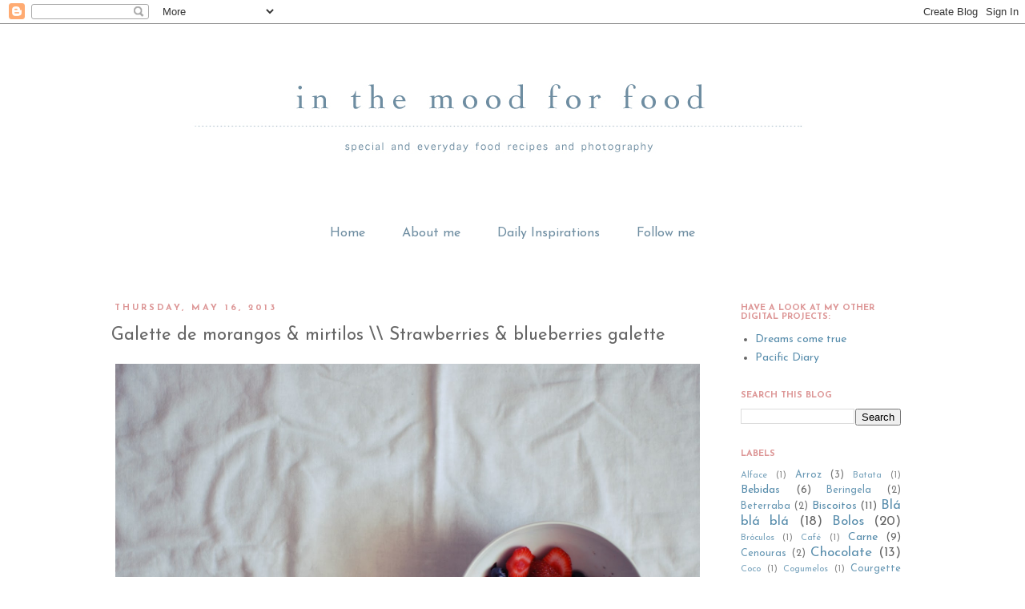

--- FILE ---
content_type: text/html; charset=UTF-8
request_url: http://mood4food.blogspot.com/2013/05/galette-de-morangos-mirtilos.html
body_size: 19896
content:
<!DOCTYPE html>
<html class='v2' dir='ltr' lang='en'>
<head>
<link href='https://www.blogger.com/static/v1/widgets/335934321-css_bundle_v2.css' rel='stylesheet' type='text/css'/>
<meta content='width=1100' name='viewport'/>
<meta content='text/html; charset=UTF-8' http-equiv='Content-Type'/>
<meta content='blogger' name='generator'/>
<link href='http://mood4food.blogspot.com/favicon.ico' rel='icon' type='image/x-icon'/>
<link href='http://mood4food.blogspot.com/2013/05/galette-de-morangos-mirtilos.html' rel='canonical'/>
<link rel="alternate" type="application/atom+xml" title="In the mood for food - Atom" href="http://mood4food.blogspot.com/feeds/posts/default" />
<link rel="alternate" type="application/rss+xml" title="In the mood for food - RSS" href="http://mood4food.blogspot.com/feeds/posts/default?alt=rss" />
<link rel="service.post" type="application/atom+xml" title="In the mood for food - Atom" href="https://www.blogger.com/feeds/29711052/posts/default" />

<link rel="alternate" type="application/atom+xml" title="In the mood for food - Atom" href="http://mood4food.blogspot.com/feeds/2006194222745178112/comments/default" />
<!--Can't find substitution for tag [blog.ieCssRetrofitLinks]-->
<link href='https://blogger.googleusercontent.com/img/b/R29vZ2xl/AVvXsEi3PiZiaF_JL3nsZW1Yay3e7gXKTdZm-U3RifVESqOV4PcbDhq9V_KgNDG9r7q-y4FCREwMFuaAT7TbG37Q8d4xxRmWJGMI6Fnb0Z6uU3OhIw_IxGtTQYxE47QRvwQDpPZtPRh9Tg/s1600/berry_01.jpg' rel='image_src'/>
<meta content='http://mood4food.blogspot.com/2013/05/galette-de-morangos-mirtilos.html' property='og:url'/>
<meta content='Galette de morangos &amp; mirtilos \\ Strawberries &amp; blueberries galette' property='og:title'/>
<meta content='      Têm algum fruto silvestre preferido? Eu tenho uma predilecção por mirtilos. Então em bolos, adoro! Gosto da maneira como &quot;explodem&quot; de...' property='og:description'/>
<meta content='https://blogger.googleusercontent.com/img/b/R29vZ2xl/AVvXsEi3PiZiaF_JL3nsZW1Yay3e7gXKTdZm-U3RifVESqOV4PcbDhq9V_KgNDG9r7q-y4FCREwMFuaAT7TbG37Q8d4xxRmWJGMI6Fnb0Z6uU3OhIw_IxGtTQYxE47QRvwQDpPZtPRh9Tg/w1200-h630-p-k-no-nu/berry_01.jpg' property='og:image'/>
<title>In the mood for food: Galette de morangos & mirtilos \\ Strawberries & blueberries galette</title>
<style type='text/css'>@font-face{font-family:'Josefin Sans';font-style:normal;font-weight:400;font-display:swap;src:url(//fonts.gstatic.com/s/josefinsans/v34/Qw3aZQNVED7rKGKxtqIqX5EUAnx4Vn8siqM7.woff2)format('woff2');unicode-range:U+0102-0103,U+0110-0111,U+0128-0129,U+0168-0169,U+01A0-01A1,U+01AF-01B0,U+0300-0301,U+0303-0304,U+0308-0309,U+0323,U+0329,U+1EA0-1EF9,U+20AB;}@font-face{font-family:'Josefin Sans';font-style:normal;font-weight:400;font-display:swap;src:url(//fonts.gstatic.com/s/josefinsans/v34/Qw3aZQNVED7rKGKxtqIqX5EUA3x4Vn8siqM7.woff2)format('woff2');unicode-range:U+0100-02BA,U+02BD-02C5,U+02C7-02CC,U+02CE-02D7,U+02DD-02FF,U+0304,U+0308,U+0329,U+1D00-1DBF,U+1E00-1E9F,U+1EF2-1EFF,U+2020,U+20A0-20AB,U+20AD-20C0,U+2113,U+2C60-2C7F,U+A720-A7FF;}@font-face{font-family:'Josefin Sans';font-style:normal;font-weight:400;font-display:swap;src:url(//fonts.gstatic.com/s/josefinsans/v34/Qw3aZQNVED7rKGKxtqIqX5EUDXx4Vn8sig.woff2)format('woff2');unicode-range:U+0000-00FF,U+0131,U+0152-0153,U+02BB-02BC,U+02C6,U+02DA,U+02DC,U+0304,U+0308,U+0329,U+2000-206F,U+20AC,U+2122,U+2191,U+2193,U+2212,U+2215,U+FEFF,U+FFFD;}@font-face{font-family:'Josefin Sans';font-style:normal;font-weight:700;font-display:swap;src:url(//fonts.gstatic.com/s/josefinsans/v34/Qw3aZQNVED7rKGKxtqIqX5EUAnx4Vn8siqM7.woff2)format('woff2');unicode-range:U+0102-0103,U+0110-0111,U+0128-0129,U+0168-0169,U+01A0-01A1,U+01AF-01B0,U+0300-0301,U+0303-0304,U+0308-0309,U+0323,U+0329,U+1EA0-1EF9,U+20AB;}@font-face{font-family:'Josefin Sans';font-style:normal;font-weight:700;font-display:swap;src:url(//fonts.gstatic.com/s/josefinsans/v34/Qw3aZQNVED7rKGKxtqIqX5EUA3x4Vn8siqM7.woff2)format('woff2');unicode-range:U+0100-02BA,U+02BD-02C5,U+02C7-02CC,U+02CE-02D7,U+02DD-02FF,U+0304,U+0308,U+0329,U+1D00-1DBF,U+1E00-1E9F,U+1EF2-1EFF,U+2020,U+20A0-20AB,U+20AD-20C0,U+2113,U+2C60-2C7F,U+A720-A7FF;}@font-face{font-family:'Josefin Sans';font-style:normal;font-weight:700;font-display:swap;src:url(//fonts.gstatic.com/s/josefinsans/v34/Qw3aZQNVED7rKGKxtqIqX5EUDXx4Vn8sig.woff2)format('woff2');unicode-range:U+0000-00FF,U+0131,U+0152-0153,U+02BB-02BC,U+02C6,U+02DA,U+02DC,U+0304,U+0308,U+0329,U+2000-206F,U+20AC,U+2122,U+2191,U+2193,U+2212,U+2215,U+FEFF,U+FFFD;}</style>
<style id='page-skin-1' type='text/css'><!--
/*
-----------------------------------------------
Blogger Template Style
Name:     Simple
Designer: Josh Peterson
URL:      www.noaesthetic.com
----------------------------------------------- */
/* Variable definitions
====================
<Variable name="keycolor" description="Main Color" type="color" default="#66bbdd"/>
<Group description="Page Text" selector="body">
<Variable name="body.font" description="Font" type="font"
default="normal normal 12px Arial, Tahoma, Helvetica, FreeSans, sans-serif"/>
<Variable name="body.text.color" description="Text Color" type="color" default="#222222"/>
</Group>
<Group description="Backgrounds" selector=".body-fauxcolumns-outer">
<Variable name="body.background.color" description="Outer Background" type="color" default="#66bbdd"/>
<Variable name="content.background.color" description="Main Background" type="color" default="#ffffff"/>
<Variable name="header.background.color" description="Header Background" type="color" default="transparent"/>
</Group>
<Group description="Links" selector=".main-outer">
<Variable name="link.color" description="Link Color" type="color" default="#2288bb"/>
<Variable name="link.visited.color" description="Visited Color" type="color" default="#888888"/>
<Variable name="link.hover.color" description="Hover Color" type="color" default="#33aaff"/>
</Group>
<Group description="Blog Title" selector=".header h1">
<Variable name="header.font" description="Font" type="font"
default="normal normal 60px Arial, Tahoma, Helvetica, FreeSans, sans-serif"/>
<Variable name="header.text.color" description="Title Color" type="color" default="#3399bb" />
</Group>
<Group description="Blog Description" selector=".header .description">
<Variable name="description.text.color" description="Description Color" type="color"
default="#777777" />
</Group>
<Group description="Tabs Text" selector=".tabs-inner .widget li a">
<Variable name="tabs.font" description="Font" type="font"
default="normal normal 14px Arial, Tahoma, Helvetica, FreeSans, sans-serif"/>
<Variable name="tabs.text.color" description="Text Color" type="color" default="#999999"/>
<Variable name="tabs.selected.text.color" description="Selected Color" type="color" default="#000000"/>
</Group>
<Group description="Tabs Background" selector=".tabs-outer .PageList">
<Variable name="tabs.background.color" description="Background Color" type="color" default="#f5f5f5"/>
<Variable name="tabs.selected.background.color" description="Selected Color" type="color" default="#eeeeee"/>
</Group>
<Group description="Post Title" selector="h3.post-title, .comments h4">
<Variable name="post.title.font" description="Font" type="font"
default="normal normal 22px Arial, Tahoma, Helvetica, FreeSans, sans-serif"/>
</Group>
<Group description="Date Header" selector=".date-header">
<Variable name="date.header.color" description="Text Color" type="color"
default="#666666"/>
<Variable name="date.header.background.color" description="Background Color" type="color"
default="transparent"/>
</Group>
<Group description="Post Footer" selector=".post-footer">
<Variable name="post.footer.text.color" description="Text Color" type="color" default="#666666"/>
<Variable name="post.footer.background.color" description="Background Color" type="color"
default="#f9f9f9"/>
<Variable name="post.footer.border.color" description="Shadow Color" type="color" default="#eeeeee"/>
</Group>
<Group description="Gadgets" selector="h2">
<Variable name="widget.title.font" description="Title Font" type="font"
default="normal bold 11px Arial, Tahoma, Helvetica, FreeSans, sans-serif"/>
<Variable name="widget.title.text.color" description="Title Color" type="color" default="#000000"/>
<Variable name="widget.alternate.text.color" description="Alternate Color" type="color" default="#999999"/>
</Group>
<Group description="Images" selector=".main-inner">
<Variable name="image.background.color" description="Background Color" type="color" default="#ffffff"/>
<Variable name="image.border.color" description="Border Color" type="color" default="#eeeeee"/>
<Variable name="image.text.color" description="Caption Text Color" type="color" default="#666666"/>
</Group>
<Group description="Accents" selector=".content-inner">
<Variable name="body.rule.color" description="Separator Line Color" type="color" default="#eeeeee"/>
<Variable name="tabs.border.color" description="Tabs Border Color" type="color" default="transparent"/>
</Group>
<Variable name="body.background" description="Body Background" type="background"
color="#ffffff" default="$(color) none repeat scroll top left"/>
<Variable name="body.background.override" description="Body Background Override" type="string" default=""/>
<Variable name="body.background.gradient.cap" description="Body Gradient Cap" type="url"
default="url(//www.blogblog.com/1kt/simple/gradients_light.png)"/>
<Variable name="body.background.gradient.tile" description="Body Gradient Tile" type="url"
default="url(//www.blogblog.com/1kt/simple/body_gradient_tile_light.png)"/>
<Variable name="content.background.color.selector" description="Content Background Color Selector" type="string" default=".content-inner"/>
<Variable name="content.padding" description="Content Padding" type="length" default="10px"/>
<Variable name="content.padding.horizontal" description="Content Horizontal Padding" type="length" default="10px"/>
<Variable name="content.shadow.spread" description="Content Shadow Spread" type="length" default="40px"/>
<Variable name="content.shadow.spread.webkit" description="Content Shadow Spread (WebKit)" type="length" default="5px"/>
<Variable name="content.shadow.spread.ie" description="Content Shadow Spread (IE)" type="length" default="10px"/>
<Variable name="main.border.width" description="Main Border Width" type="length" default="0"/>
<Variable name="header.background.gradient" description="Header Gradient" type="url" default="none"/>
<Variable name="header.shadow.offset.left" description="Header Shadow Offset Left" type="length" default="-1px"/>
<Variable name="header.shadow.offset.top" description="Header Shadow Offset Top" type="length" default="-1px"/>
<Variable name="header.shadow.spread" description="Header Shadow Spread" type="length" default="1px"/>
<Variable name="header.padding" description="Header Padding" type="length" default="30px"/>
<Variable name="header.border.size" description="Header Border Size" type="length" default="1px"/>
<Variable name="header.bottom.border.size" description="Header Bottom Border Size" type="length" default="1px"/>
<Variable name="header.border.horizontalsize" description="Header Horizontal Border Size" type="length" default="0"/>
<Variable name="description.text.size" description="Description Text Size" type="string" default="140%"/>
<Variable name="tabs.margin.top" description="Tabs Margin Top" type="length" default="0" />
<Variable name="tabs.margin.side" description="Tabs Side Margin" type="length" default="30px" />
<Variable name="tabs.background.gradient" description="Tabs Background Gradient" type="url"
default="url(//www.blogblog.com/1kt/simple/gradients_light.png)"/>
<Variable name="tabs.border.width" description="Tabs Border Width" type="length" default="1px"/>
<Variable name="tabs.bevel.border.width" description="Tabs Bevel Border Width" type="length" default="1px"/>
<Variable name="date.header.padding" description="Date Header Padding" type="string" default="inherit"/>
<Variable name="date.header.letterspacing" description="Date Header Letter Spacing" type="string" default="inherit"/>
<Variable name="date.header.margin" description="Date Header Margin" type="string" default="inherit"/>
<Variable name="post.margin.bottom" description="Post Bottom Margin" type="length" default="25px"/>
<Variable name="image.border.small.size" description="Image Border Small Size" type="length" default="2px"/>
<Variable name="image.border.large.size" description="Image Border Large Size" type="length" default="5px"/>
<Variable name="page.width.selector" description="Page Width Selector" type="string" default=".region-inner"/>
<Variable name="page.width" description="Page Width" type="string" default="auto"/>
<Variable name="main.section.margin" description="Main Section Margin" type="length" default="15px"/>
<Variable name="main.padding" description="Main Padding" type="length" default="15px"/>
<Variable name="main.padding.top" description="Main Padding Top" type="length" default="30px"/>
<Variable name="main.padding.bottom" description="Main Padding Bottom" type="length" default="30px"/>
<Variable name="paging.background"
color="#ffffff"
description="Background of blog paging area" type="background"
default="transparent none no-repeat scroll top center"/>
<Variable name="footer.bevel" description="Bevel border length of footer" type="length" default="0"/>
<Variable name="mobile.background.overlay" description="Mobile Background Overlay" type="string"
default="transparent none repeat scroll top left"/>
<Variable name="mobile.background.size" description="Mobile Background Size" type="string" default="auto"/>
<Variable name="mobile.button.color" description="Mobile Button Color" type="color" default="#ffffff" />
<Variable name="startSide" description="Side where text starts in blog language" type="automatic" default="left"/>
<Variable name="endSide" description="Side where text ends in blog language" type="automatic" default="right"/>
*/
/* Content
----------------------------------------------- */
body {
font: normal normal 14px Josefin Sans;
color: #666666;
background: #ffffff none repeat scroll top left;
padding: 0 0 0 0;
}
html body .region-inner {
min-width: 0;
max-width: 100%;
width: auto;
}
a:link {
text-decoration:none;
color: #588dac;
}
a:visited {
text-decoration:none;
color: #588dac;
}
a:hover {
text-decoration:underline;
color: #e06666;
}
.body-fauxcolumn-outer .fauxcolumn-inner {
background: transparent none repeat scroll top left;
_background-image: none;
}
.body-fauxcolumn-outer .cap-top {
position: absolute;
z-index: 1;
height: 400px;
width: 100%;
background: #ffffff none repeat scroll top left;
}
.body-fauxcolumn-outer .cap-top .cap-left {
width: 100%;
background: transparent none repeat-x scroll top left;
_background-image: none;
}
.content-outer {
-moz-box-shadow: 0 0 0 rgba(0, 0, 0, .15);
-webkit-box-shadow: 0 0 0 rgba(0, 0, 0, .15);
-goog-ms-box-shadow: 0 0 0 #333333;
box-shadow: 0 0 0 rgba(0, 0, 0, .15);
margin-bottom: 1px;
}
.content-inner {
padding: 10px 40px;
}
.content-inner {
background-color: #ffffff;
}
/* Header
----------------------------------------------- */
.header-outer {
background: transparent none repeat-x scroll 0 -400px;
_background-image: none;
}
.Header h1 {
font: normal normal 36px Josefin Sans;
color: #6e8da1;
text-shadow: 0 0 0 rgba(0, 0, 0, .2);
}
.Header h1 a {
color: #6e8da1;
}
.Header .description {
font-size: 18px;
color: #000000;
}
.header-inner .Header .titlewrapper {
padding: 22px 0;
}
.header-inner .Header .descriptionwrapper {
padding: 0 0;
}
/* Tabs
----------------------------------------------- */
.tabs-inner .section:first-child {
border-top: 0 solid transparent;
}
.tabs-inner .section:first-child ul {
margin-top: -1px;
border-top: 1px solid transparent;
border-left: 1px solid transparent;
border-right: 1px solid transparent;
}
.tabs-inner .widget ul {
background: #ffffff none repeat-x scroll 0 -800px;
_background-image: none;
border-bottom: 1px solid transparent;
margin-top: 0;
margin-left: -30px;
margin-right: -30px;
}
.tabs-inner .widget li a {
display: inline-block;
padding: .6em 1em;
font: normal normal 16px Josefin Sans;
color: #6e8da1;
border-left: 1px solid #ffffff;
border-right: 1px solid transparent;
}
.tabs-inner .widget li:first-child a {
border-left: none;
}
.tabs-inner .widget li.selected a, .tabs-inner .widget li a:hover {
color: #6e8da1;
background-color: #ffffff;
text-decoration: none;
}
/* Columns
----------------------------------------------- */
.main-outer {
border-top: 0 solid transparent;
}
.fauxcolumn-left-outer .fauxcolumn-inner {
border-right: 1px solid transparent;
}
.fauxcolumn-right-outer .fauxcolumn-inner {
border-left: 1px solid transparent;
}
/* Headings
----------------------------------------------- */
h2 {
margin: 0 0 1em 0;
font: normal bold 11px Josefin Sans;
color: #dd9797;
text-transform: uppercase;
}
/* Widgets
----------------------------------------------- */
.widget .zippy {
color: #dd9797;
text-shadow: 2px 2px 1px rgba(0, 0, 0, .1);
}
.widget .popular-posts ul {
list-style: none;
}
/* Posts
----------------------------------------------- */
.date-header span {
background-color: #ffffff;
color: #dd9797;
padding: 0.4em;
letter-spacing: 3px;
margin: inherit;
}
.main-inner {
padding-top: 35px;
padding-bottom: 65px;
}
.main-inner .column-center-inner {
padding: 0 0;
}
.main-inner .column-center-inner .section {
margin: 0 1em;
}
.post {
margin: 0 0 45px 0;
}
h3.post-title, .comments h4 {
font: normal normal 22px Josefin Sans;
margin: .75em 0 0;
}
.post-body {
font-size: 110%;
line-height: 1.4;
position: relative;
}
.post-body img, .post-body .tr-caption-container, .Profile img, .Image img,
.BlogList .item-thumbnail img {
padding: 2px;
background: transparent;
}
.post-body img, .post-body .tr-caption-container {
padding: 5px;
}
.post-body .tr-caption-container {
color: #666666;
}
.post-body .tr-caption-container img {
padding: 0;
background: transparent;
border: none;
-moz-box-shadow: 0 0 0 rgba(0, 0, 0, .1);
-webkit-box-shadow: 0 0 0 rgba(0, 0, 0, .1);
box-shadow: 0 0 0 rgba(0, 0, 0, .1);
}
.post-header {
margin: 0 0 1.5em;
line-height: 1.6;
font-size: 90%;
}
.post-footer {
margin: 20px -2px 0;
padding: 5px 10px;
color: #666666;
background-color: #ffffff;
border-bottom: 1px solid #eeeeee;
line-height: 1.6;
font-size: 90%;
}
#comments .comment-author {
padding-top: 1.5em;
border-top: 1px solid transparent;
background-position: 0 1.5em;
}
#comments .comment-author:first-child {
padding-top: 0;
border-top: none;
}
.avatar-image-container {
margin: .2em 0 0;
}
#comments .avatar-image-container img {
border: 1px solid transparent;
}
/* Comments
----------------------------------------------- */
.comments .comments-content .icon.blog-author {
background-repeat: no-repeat;
background-image: url([data-uri]);
}
.comments .comments-content .loadmore a {
border-top: 1px solid #dd9797;
border-bottom: 1px solid #dd9797;
}
.comments .comment-thread.inline-thread {
background-color: #ffffff;
}
.comments .continue {
border-top: 2px solid #dd9797;
}
/* Accents
---------------------------------------------- */
.section-columns td.columns-cell {
border-left: 1px solid transparent;
}
.blog-pager {
background: transparent url(http://www.blogblog.com/1kt/simple/paging_dot.png) repeat-x scroll top center;
}
.blog-pager-older-link, .home-link,
.blog-pager-newer-link {
background-color: #ffffff;
padding: 5px;
}
.footer-outer {
border-top: 1px dashed #bbbbbb;
}
/* Mobile
----------------------------------------------- */
body.mobile  {
background-size: auto;
}
.mobile .body-fauxcolumn-outer {
background: transparent none repeat scroll top left;
}
.mobile .body-fauxcolumn-outer .cap-top {
background-size: 100% auto;
}
.mobile .content-outer {
-webkit-box-shadow: 0 0 3px rgba(0, 0, 0, .15);
box-shadow: 0 0 3px rgba(0, 0, 0, .15);
}
body.mobile .AdSense {
margin: 0 -0;
}
.mobile .tabs-inner .widget ul {
margin-left: 0;
margin-right: 0;
}
.mobile .post {
margin: 0;
}
.mobile .main-inner .column-center-inner .section {
margin: 0;
}
.mobile .date-header span {
padding: 0.1em 10px;
margin: 0 -10px;
}
.mobile h3.post-title {
margin: 0;
}
.mobile .blog-pager {
background: transparent none no-repeat scroll top center;
}
.mobile .footer-outer {
border-top: none;
}
.mobile .main-inner, .mobile .footer-inner {
background-color: #ffffff;
}
.mobile-index-contents {
color: #666666;
}
.mobile-link-button {
background-color: #588dac;
}
.mobile-link-button a:link, .mobile-link-button a:visited {
color: #ffffff;
}
.mobile .tabs-inner .section:first-child {
border-top: none;
}
.mobile .tabs-inner .PageList .widget-content {
background-color: #ffffff;
color: #6e8da1;
border-top: 1px solid transparent;
border-bottom: 1px solid transparent;
}
.mobile .tabs-inner .PageList .widget-content .pagelist-arrow {
border-left: 1px solid transparent;
}
<!-- Start of StatCounter Code -->
<script type="text/javascript">
var sc_project=4576507;
var sc_invisible=1;
var sc_partition=56;
var sc_click_stat=1;
var sc_security="32cd504f";
</script>
<script type="text/javascript"
src="http://www.statcounter.com/counter/counter_xhtml.js"></script><noscript><div
class="statcounter"><a title="counter to blogspot" class="statcounter"
href="http://www.statcounter.com/blogger/"><img class="statcounter"
src="http://c.statcounter.com/4576507/0/32cd504f/1/" alt="counter to
blogspot" /></a></div></noscript>
<!-- End of StatCounter Code -->
.tabs-inner .PageList li a {padding-left:20px; padding-right:20px;}
.PageList {text-align:center !important;}
.PageList li {display:inline !important; float:none !important;}
.tabs-inner .PageList li a {padding-left:20px; padding-right:20px;}
.PageList {text-align:center !important;}
.PageList li {display:inline !important; float:none !important;}
.main-inner {padding-top:70px;}
--></style>
<style id='template-skin-1' type='text/css'><!--
body {
min-width: 1110px;
}
.content-outer, .content-fauxcolumn-outer, .region-inner {
min-width: 1110px;
max-width: 1110px;
_width: 1110px;
}
.main-inner .columns {
padding-left: 0px;
padding-right: 260px;
}
.main-inner .fauxcolumn-center-outer {
left: 0px;
right: 260px;
/* IE6 does not respect left and right together */
_width: expression(this.parentNode.offsetWidth -
parseInt("0px") -
parseInt("260px") + 'px');
}
.main-inner .fauxcolumn-left-outer {
width: 0px;
}
.main-inner .fauxcolumn-right-outer {
width: 260px;
}
.main-inner .column-left-outer {
width: 0px;
right: 100%;
margin-left: -0px;
}
.main-inner .column-right-outer {
width: 260px;
margin-right: -260px;
}
#layout {
min-width: 0;
}
#layout .content-outer {
min-width: 0;
width: 800px;
}
#layout .region-inner {
min-width: 0;
width: auto;
}
body#layout div.add_widget {
padding: 8px;
}
body#layout div.add_widget a {
margin-left: 32px;
}
--></style>
<link href='https://www.blogger.com/dyn-css/authorization.css?targetBlogID=29711052&amp;zx=673dac8a-8c04-48aa-bdf0-0c1fe7f0456b' media='none' onload='if(media!=&#39;all&#39;)media=&#39;all&#39;' rel='stylesheet'/><noscript><link href='https://www.blogger.com/dyn-css/authorization.css?targetBlogID=29711052&amp;zx=673dac8a-8c04-48aa-bdf0-0c1fe7f0456b' rel='stylesheet'/></noscript>
<meta name='google-adsense-platform-account' content='ca-host-pub-1556223355139109'/>
<meta name='google-adsense-platform-domain' content='blogspot.com'/>

</head>
<body class='loading'>
<div class='navbar section' id='navbar' name='Navbar'><div class='widget Navbar' data-version='1' id='Navbar1'><script type="text/javascript">
    function setAttributeOnload(object, attribute, val) {
      if(window.addEventListener) {
        window.addEventListener('load',
          function(){ object[attribute] = val; }, false);
      } else {
        window.attachEvent('onload', function(){ object[attribute] = val; });
      }
    }
  </script>
<div id="navbar-iframe-container"></div>
<script type="text/javascript" src="https://apis.google.com/js/platform.js"></script>
<script type="text/javascript">
      gapi.load("gapi.iframes:gapi.iframes.style.bubble", function() {
        if (gapi.iframes && gapi.iframes.getContext) {
          gapi.iframes.getContext().openChild({
              url: 'https://www.blogger.com/navbar/29711052?po\x3d2006194222745178112\x26origin\x3dhttp://mood4food.blogspot.com',
              where: document.getElementById("navbar-iframe-container"),
              id: "navbar-iframe"
          });
        }
      });
    </script><script type="text/javascript">
(function() {
var script = document.createElement('script');
script.type = 'text/javascript';
script.src = '//pagead2.googlesyndication.com/pagead/js/google_top_exp.js';
var head = document.getElementsByTagName('head')[0];
if (head) {
head.appendChild(script);
}})();
</script>
</div></div>
<div class='body-fauxcolumns'>
<div class='fauxcolumn-outer body-fauxcolumn-outer'>
<div class='cap-top'>
<div class='cap-left'></div>
<div class='cap-right'></div>
</div>
<div class='fauxborder-left'>
<div class='fauxborder-right'></div>
<div class='fauxcolumn-inner'>
</div>
</div>
<div class='cap-bottom'>
<div class='cap-left'></div>
<div class='cap-right'></div>
</div>
</div>
</div>
<div class='content'>
<div class='content-fauxcolumns'>
<div class='fauxcolumn-outer content-fauxcolumn-outer'>
<div class='cap-top'>
<div class='cap-left'></div>
<div class='cap-right'></div>
</div>
<div class='fauxborder-left'>
<div class='fauxborder-right'></div>
<div class='fauxcolumn-inner'>
</div>
</div>
<div class='cap-bottom'>
<div class='cap-left'></div>
<div class='cap-right'></div>
</div>
</div>
</div>
<div class='content-outer'>
<div class='content-cap-top cap-top'>
<div class='cap-left'></div>
<div class='cap-right'></div>
</div>
<div class='fauxborder-left content-fauxborder-left'>
<div class='fauxborder-right content-fauxborder-right'></div>
<div class='content-inner'>
<header>
<div class='header-outer'>
<div class='header-cap-top cap-top'>
<div class='cap-left'></div>
<div class='cap-right'></div>
</div>
<div class='fauxborder-left header-fauxborder-left'>
<div class='fauxborder-right header-fauxborder-right'></div>
<div class='region-inner header-inner'>
<div class='header section' id='header' name='Header'><div class='widget Header' data-version='1' id='Header1'>
<div id='header-inner'>
<a href='http://mood4food.blogspot.com/' style='display: block'>
<img alt='In the mood for food' height='233px; ' id='Header1_headerimg' src='https://blogger.googleusercontent.com/img/b/R29vZ2xl/AVvXsEjJPAbAgfqXTpBspkDtSjs3p_8eQLu51KPigErPMtUQ7TqIdrc0MoqAHz4rsrPjNOlzQEzKoqO8_8TArRy117SxOOUOOIRPiuOk9V9zlB2PoFuHJZ3nnVAvKXi_vctqdy7uyBevrg/s1600/header_03.jpg' style='display: block' width='1000px; '/>
</a>
</div>
</div></div>
</div>
</div>
<div class='header-cap-bottom cap-bottom'>
<div class='cap-left'></div>
<div class='cap-right'></div>
</div>
</div>
</header>
<div class='tabs-outer'>
<div class='tabs-cap-top cap-top'>
<div class='cap-left'></div>
<div class='cap-right'></div>
</div>
<div class='fauxborder-left tabs-fauxborder-left'>
<div class='fauxborder-right tabs-fauxborder-right'></div>
<div class='region-inner tabs-inner'>
<div class='tabs section' id='crosscol' name='Cross-Column'><div class='widget PageList' data-version='1' id='PageList1'>
<h2>Pages</h2>
<div class='widget-content'>
<ul>
<li>
<a href='http://mood4food.blogspot.com/'>Home</a>
</li>
<li>
<a href='http://mood4food.blogspot.com/p/about-me_29.html'>About me</a>
</li>
<li>
<a href='http://mood4food.blogspot.com/p/about-me.html'>Daily Inspirations</a>
</li>
<li>
<a href='http://mood4food.blogspot.com/p/follow-me.html'>Follow me</a>
</li>
</ul>
<div class='clear'></div>
</div>
</div></div>
<div class='tabs no-items section' id='crosscol-overflow' name='Cross-Column 2'></div>
</div>
</div>
<div class='tabs-cap-bottom cap-bottom'>
<div class='cap-left'></div>
<div class='cap-right'></div>
</div>
</div>
<div class='main-outer'>
<div class='main-cap-top cap-top'>
<div class='cap-left'></div>
<div class='cap-right'></div>
</div>
<div class='fauxborder-left main-fauxborder-left'>
<div class='fauxborder-right main-fauxborder-right'></div>
<div class='region-inner main-inner'>
<div class='columns fauxcolumns'>
<div class='fauxcolumn-outer fauxcolumn-center-outer'>
<div class='cap-top'>
<div class='cap-left'></div>
<div class='cap-right'></div>
</div>
<div class='fauxborder-left'>
<div class='fauxborder-right'></div>
<div class='fauxcolumn-inner'>
</div>
</div>
<div class='cap-bottom'>
<div class='cap-left'></div>
<div class='cap-right'></div>
</div>
</div>
<div class='fauxcolumn-outer fauxcolumn-left-outer'>
<div class='cap-top'>
<div class='cap-left'></div>
<div class='cap-right'></div>
</div>
<div class='fauxborder-left'>
<div class='fauxborder-right'></div>
<div class='fauxcolumn-inner'>
</div>
</div>
<div class='cap-bottom'>
<div class='cap-left'></div>
<div class='cap-right'></div>
</div>
</div>
<div class='fauxcolumn-outer fauxcolumn-right-outer'>
<div class='cap-top'>
<div class='cap-left'></div>
<div class='cap-right'></div>
</div>
<div class='fauxborder-left'>
<div class='fauxborder-right'></div>
<div class='fauxcolumn-inner'>
</div>
</div>
<div class='cap-bottom'>
<div class='cap-left'></div>
<div class='cap-right'></div>
</div>
</div>
<!-- corrects IE6 width calculation -->
<div class='columns-inner'>
<div class='column-center-outer'>
<div class='column-center-inner'>
<div class='main section' id='main' name='Main'><div class='widget Blog' data-version='1' id='Blog1'>
<div class='blog-posts hfeed'>

          <div class="date-outer">
        
<h2 class='date-header'><span>Thursday, May 16, 2013</span></h2>

          <div class="date-posts">
        
<div class='post-outer'>
<div class='post hentry' itemscope='itemscope' itemtype='http://schema.org/BlogPosting'>
<a name='2006194222745178112'></a>
<h3 class='post-title entry-title' itemprop='name'>
Galette de morangos & mirtilos \\ Strawberries & blueberries galette
</h3>
<div class='post-header'>
<div class='post-header-line-1'></div>
</div>
<div class='post-body entry-content' id='post-body-2006194222745178112' itemprop='articleBody'>
<div class="separator" style="clear: both; text-align: center;">
<a href="https://blogger.googleusercontent.com/img/b/R29vZ2xl/AVvXsEi3PiZiaF_JL3nsZW1Yay3e7gXKTdZm-U3RifVESqOV4PcbDhq9V_KgNDG9r7q-y4FCREwMFuaAT7TbG37Q8d4xxRmWJGMI6Fnb0Z6uU3OhIw_IxGtTQYxE47QRvwQDpPZtPRh9Tg/s1600/berry_01.jpg" imageanchor="1" style="clear: left; float: left; margin-bottom: 1em; margin-right: 1em;"><img border="0" height="495" src="https://blogger.googleusercontent.com/img/b/R29vZ2xl/AVvXsEi3PiZiaF_JL3nsZW1Yay3e7gXKTdZm-U3RifVESqOV4PcbDhq9V_KgNDG9r7q-y4FCREwMFuaAT7TbG37Q8d4xxRmWJGMI6Fnb0Z6uU3OhIw_IxGtTQYxE47QRvwQDpPZtPRh9Tg/s1600/berry_01.jpg" width="730" /></a></div>
<br />
<br />
<div style="text-align: justify;">
<div style="margin-bottom: 0px; margin-left: 0px; margin-right: 0px; margin-top: 0px;">
<span class="Apple-style-span" style="color: #666666; font-family: Times, 'Times New Roman', serif;">Têm algum fruto silvestre preferido? Eu tenho uma predilecção por mirtilos. Então em bolos, adoro! Gosto da maneira como "explodem" dentro da massa e como tudo à volta fica roxo, doce e sumarento.&nbsp;</span></div>
</div>
<div style="text-align: justify;">
<div style="margin-bottom: 0px; margin-left: 0px; margin-right: 0px; margin-top: 0px;">
<span class="Apple-style-span" style="font-family: Times, 'Times New Roman', serif;"><span class="Apple-style-span" style="color: #666666;">E desde que fiz </span><a href="http://mood4food.blogspot.pt/2012/03/scones-de-morango-e-aveia.html" target="_blank"><span class="Apple-style-span" style="color: #e06666;">estes scones</span></a><span class="Apple-style-span" style="color: #666666;">, também fiquei adepta de cozinhar com morangos - que até essa altura preferia ao natural.&nbsp;</span></span></div>
</div>
<div style="text-align: justify;">
<div style="margin-bottom: 0px; margin-left: 0px; margin-right: 0px; margin-top: 0px;">
<span class="Apple-style-span" style="font-family: Times, 'Times New Roman', serif;"><span class="Apple-style-span" style="color: #666666;">Desta vez, juntei os dois numa galette, que é uma espécie de tarte rústica, espalmada.&nbsp;</span></span></div>
<div style="margin-bottom: 0px; margin-left: 0px; margin-right: 0px; margin-top: 0px;">
<span class="Apple-style-span" style="color: #666666;"><span class="Apple-style-span" style="font-family: Times, 'Times New Roman', serif;"><br /></span></span></div>
<div style="margin-bottom: 0px; margin-left: 0px; margin-right: 0px; margin-top: 0px; text-align: center;">
<span class="Apple-style-span" style="color: #666666;"><span class="Apple-style-span" style="font-family: Times, 'Times New Roman', serif;">***</span></span></div>
<div style="margin-bottom: 0px; margin-left: 0px; margin-right: 0px; margin-top: 0px;">
<span class="Apple-style-span" style="color: #666666;"><span class="Apple-style-span" style="font-family: Times, 'Times New Roman', serif;"><br /></span></span></div>
<div style="margin-bottom: 0px; margin-left: 0px; margin-right: 0px; margin-top: 0px;">
</div>
<div style="color: black; margin-bottom: 0px; margin-left: 0px; margin-right: 0px; margin-top: 0px; text-align: justify;">
<div style="margin-bottom: 0px; margin-left: 0px; margin-right: 0px; margin-top: 0px;">
<span class="Apple-style-span" style="color: #666666; font-family: Times, 'Times New Roman', serif;"><i><span class="Apple-style-span" style="color: #666666; font-family: Times, 'Times New Roman', serif;">Do you have a favorite berry? My favorites are blueberries. I love them in cakes! I like the way they kind of explode inside the dough and how they leave everything purple, sweet and juicy.</span></i></span></div>
</div>
<div style="margin-bottom: 0px; margin-left: 0px; margin-right: 0px; margin-top: 0px;">
<span class="Apple-style-span" style="color: #666666;"><i></i></span></div>
<div style="color: black; display: inline !important; margin-bottom: 0px; margin-left: 0px; margin-right: 0px; margin-top: 0px; text-align: justify;">
<div style="margin-bottom: 0px; margin-left: 0px; margin-right: 0px; margin-top: 0px;">
<i><span class="Apple-style-span" style="font-family: Times, 'Times New Roman', serif;"><span class="Apple-style-span" style="color: #666666;">And since I've made </span><a href="http://mood4food.blogspot.pt/2012/03/scones-de-morango-e-aveia.html" target="_blank"><span class="Apple-style-span" style="color: #e06666;">these scones</span></a><span class="Apple-style-span" style="color: #666666;">, I've also became very keen on cooking with strawberries - until that time I'd preferred to eat them raw.</span></span></i></div>
</div>
<span class="Apple-style-span" style="color: #666666;"><i></i></span><br />
<div style="margin-bottom: 0px; margin-left: 0px; margin-right: 0px; margin-top: 0px;">
</div>
<div style="margin-bottom: 0px; margin-left: 0px; margin-right: 0px; margin-top: 0px;">
<i><span class="Apple-style-span" style="font-family: Times, 'Times New Roman', serif;"><span class="Apple-style-span" style="color: #666666;">This time, I've put them together in a galette, which is a kind of rustic, freeform, flat tart.</span></span></i></div>
</div>
<div style="text-align: justify;">
</div>
<br />
<div class="separator" style="clear: both; text-align: center;">
<a href="https://blogger.googleusercontent.com/img/b/R29vZ2xl/AVvXsEg2FutBj7qGVyC1fANrKraQ8wst7lJnwRGKBCHhdbYF-mfMwunle4WmJBx4702il_WTzJGI1GQi0eyc44fplon0VRCHEndSLtA2WUkQy1r91dZrQggib1yPBD_YWFRgqpxMjF3KWA/s1600/berry_02.jpg" imageanchor="1" style="clear: left; float: left; margin-bottom: 1em; margin-right: 1em;"><img border="0" height="495" src="https://blogger.googleusercontent.com/img/b/R29vZ2xl/AVvXsEg2FutBj7qGVyC1fANrKraQ8wst7lJnwRGKBCHhdbYF-mfMwunle4WmJBx4702il_WTzJGI1GQi0eyc44fplon0VRCHEndSLtA2WUkQy1r91dZrQggib1yPBD_YWFRgqpxMjF3KWA/s1600/berry_02.jpg" width="730" /></a></div>
<br />
<div class="separator" style="clear: both; text-align: center;">
</div>
<div class="separator" style="clear: both; text-align: center;">
<a href="https://blogger.googleusercontent.com/img/b/R29vZ2xl/AVvXsEjYgPnTELXeResDvxWpBMaC8RHQ-8jgBl41acFBn922x8276SAoBuNeLJHubT2T9nmAOELpa2ycnbQnUlta9-Kz3RvTe0Rta4YNDbIR1okKuCPTYtMWaGFNMaxKBVc88FfLiclhCQ/s1600/berry_05.jpg" imageanchor="1" style="clear: left; float: left; margin-bottom: 1em; margin-right: 1em;"><img border="0" height="495" src="https://blogger.googleusercontent.com/img/b/R29vZ2xl/AVvXsEjYgPnTELXeResDvxWpBMaC8RHQ-8jgBl41acFBn922x8276SAoBuNeLJHubT2T9nmAOELpa2ycnbQnUlta9-Kz3RvTe0Rta4YNDbIR1okKuCPTYtMWaGFNMaxKBVc88FfLiclhCQ/s1600/berry_05.jpg" width="730" /></a></div>
<br />
<div class="separator" style="clear: both; text-align: center;">
<a href="https://blogger.googleusercontent.com/img/b/R29vZ2xl/AVvXsEiS_TTCdiNruNiXrIDggZ1GRMGV6tSgETxeThsJT3HxjS4IiiR8KVneiIhN2Zgq9ZiAOAqbcep8ogNgwHuJiNv6PxqZEhAf0nvL0M6NfInnl9T3wnstzCZ_oF-JynzcMTeCQuDYmg/s1600/berry_04.jpg" imageanchor="1" style="clear: left; float: left; margin-bottom: 1em; margin-right: 1em;"><img border="0" height="495" src="https://blogger.googleusercontent.com/img/b/R29vZ2xl/AVvXsEiS_TTCdiNruNiXrIDggZ1GRMGV6tSgETxeThsJT3HxjS4IiiR8KVneiIhN2Zgq9ZiAOAqbcep8ogNgwHuJiNv6PxqZEhAf0nvL0M6NfInnl9T3wnstzCZ_oF-JynzcMTeCQuDYmg/s1600/berry_04.jpg" width="730" /></a></div>
<br />
<div style="text-align: justify;">
<span class="Apple-style-span" style="color: #666666; font-family: Times, 'Times New Roman', serif;"><br /></span></div>
<div style="text-align: justify;">
<span class="Apple-style-span" style="font-family: Times, 'Times New Roman', serif;"><span class="Apple-style-span" style="color: #666666;">Galette de morangos &amp; mirtilos (adaptada </span><a href="http://mynewroots.org/site/2011/09/plum-yummy-galette-2/" target="_blank"><span class="Apple-style-span" style="color: #e06666;">daqui</span></a><span class="Apple-style-span" style="color: #666666;">)</span></span></div>
<div style="text-align: justify;">
<span class="Apple-style-span" style="color: #666666; font-family: Times, 'Times New Roman', serif;"><br /></span></div>
<div style="text-align: justify;">
<span class="Apple-style-span" style="color: #666666; font-family: Times, 'Times New Roman', serif;">Para a massa:</span></div>
<div style="text-align: justify;">
<span class="Apple-style-span" style="color: #666666; font-family: Times, 'Times New Roman', serif;">1 1/2 chávena de farinha de espelta</span></div>
<div style="text-align: justify;">
<span class="Apple-style-span" style="color: #666666; font-family: Times, 'Times New Roman', serif;">1/2 chávena de óleo de côco, sólido</span></div>
<div style="text-align: justify;">
<span class="Apple-style-span" style="color: #666666; font-family: Times, 'Times New Roman', serif;">1 c.sopa sementes de papoila</span></div>
<div style="text-align: justify;">
<span class="Apple-style-span" style="color: #666666; font-family: Times, 'Times New Roman', serif;">1 pitada de sal</span></div>
<div style="text-align: justify;">
<span class="Apple-style-span" style="color: #666666; font-family: Times, 'Times New Roman', serif;">1/4 chávena de água bem fria</span></div>
<div style="text-align: justify;">
<span class="Apple-style-span" style="color: #666666; font-family: Times, 'Times New Roman', serif;">1 c.sopa de mel</span></div>
<div style="text-align: justify;">
<span class="Apple-style-span" style="color: #666666; font-family: Times, 'Times New Roman', serif;"><br /></span></div>
<div style="text-align: justify;">
<span class="Apple-style-span" style="color: #666666; font-family: Times, 'Times New Roman', serif;">Para o recheio:</span></div>
<div style="text-align: justify;">
<span class="Apple-style-span" style="color: #666666; font-family: Times, 'Times New Roman', serif;">1 chávena de morangos cortados ao meio</span></div>
<div style="text-align: justify;">
<span class="Apple-style-span" style="color: #666666; font-family: Times, 'Times New Roman', serif;">1/2 chávena de mirtilos</span></div>
<div style="text-align: justify;">
<span class="Apple-style-span" style="color: #666666; font-family: Times, 'Times New Roman', serif;">2 c. sopa de mel</span></div>
<div style="text-align: justify;">
<span class="Apple-style-span" style="color: #666666; font-family: Times, 'Times New Roman', serif;">1/3 vagem de baunilha</span></div>
<div style="text-align: justify;">
<span class="Apple-style-span" style="color: #666666; font-family: Times, 'Times New Roman', serif;">1 c.sopa de farinha de espelta</span></div>
<div style="text-align: justify;">
<span class="Apple-style-span" style="color: #666666; font-family: Times, 'Times New Roman', serif;"><br /></span></div>
<div style="text-align: justify;">
<span class="Apple-style-span" style="color: #666666; font-family: Times, 'Times New Roman', serif;">Numa tigela misture a farinha, as sementes de papoila e o sal. Junte o óleo de côco e com a ponta dos dedos una o óleo à farinha, até a massa parecer areada. Junte a água e o mel e forme uma bola. Guarde a massa no frigorífico, durante 30 minutos, enquanto prepara os frutos e pré-aquece o forno a 180ºC. Misture o mel com &nbsp;as sementes e a vagem de baunilha e junte os morangos e os mirtilos. Polvilhe com a farinha e mexa suavemente. Estenda a massa sobre uma folha de papel vegetal e coloque no centro os frutos. Dobre as bordas sobre os frutos e leve ao forno por 30 minutos. Sirva a galette morna ou à temperatura ambiente.</span></div>
<div style="text-align: justify;">
<span class="Apple-style-span" style="color: #666666; font-family: Times, 'Times New Roman', serif;"><br /></span></div>
<div style="text-align: center;">
<span class="Apple-style-span" style="color: #666666; font-family: Times, 'Times New Roman', serif;">***</span></div>
<div style="text-align: justify;">
<span class="Apple-style-span" style="color: #666666; font-family: Times, 'Times New Roman', serif;"><br /></span></div>
<div style="text-align: justify;">
<span class="Apple-style-span" style="font-family: Times, 'Times New Roman', serif;"><i><span class="Apple-style-span" style="color: #666666;">Strawberries &amp; blueberries galette (adapted from </span><a href="http://mynewroots.org/site/2011/09/plum-yummy-galette-2/" target="_blank"><span class="Apple-style-span" style="color: #e06666;">here</span></a><span class="Apple-style-span" style="color: #666666;">)</span></i></span></div>
<div style="text-align: justify;">
<span class="Apple-style-span" style="color: #666666; font-family: Times, 'Times New Roman', serif;"><i><br /></i></span></div>
<div style="text-align: justify;">
<span class="Apple-style-span" style="color: #666666; font-family: Times, 'Times New Roman', serif;"><i>For the dough:</i></span></div>
<div style="text-align: justify;">
<span class="Apple-style-span" style="color: #666666; font-family: Times, 'Times New Roman', serif;"><i>1 1/2 cups spelt flour</i></span></div>
<div style="text-align: justify;">
<span class="Apple-style-span" style="color: #666666; font-family: Times, 'Times New Roman', serif;"><i>1/2 cup coconut oil, solid</i></span></div>
<div style="text-align: justify;">
<span class="Apple-style-span" style="color: #666666; font-family: Times, 'Times New Roman', serif;"><i>1 tbsp poppy seeds</i></span></div>
<div style="text-align: justify;">
<span class="Apple-style-span" style="color: #666666; font-family: Times, 'Times New Roman', serif;"><i>1 pinch of salt</i></span></div>
<div style="text-align: justify;">
<span class="Apple-style-span" style="color: #666666; font-family: Times, 'Times New Roman', serif;"><i>1/4 cup iced water</i></span></div>
<div style="text-align: justify;">
<span class="Apple-style-span" style="color: #666666; font-family: Times, 'Times New Roman', serif;"><i>1 tbsp honey</i></span></div>
<div style="text-align: justify;">
<span class="Apple-style-span" style="color: #666666; font-family: Times, 'Times New Roman', serif;"><i><br /></i></span></div>
<div style="text-align: justify;">
<span class="Apple-style-span" style="color: #666666; font-family: Times, 'Times New Roman', serif;"><i>For the filling:</i></span></div>
<div style="text-align: justify;">
<span class="Apple-style-span" style="color: #666666; font-family: Times, 'Times New Roman', serif;"><i>1 cup strawberries, cut in half</i></span></div>
<div style="text-align: justify;">
<span class="Apple-style-span" style="color: #666666; font-family: Times, 'Times New Roman', serif;"><i>1/2 cup blueberries</i></span></div>
<div style="text-align: justify;">
<span class="Apple-style-span" style="color: #666666; font-family: Times, 'Times New Roman', serif;"><i>2 tbsp honey</i></span></div>
<div style="text-align: justify;">
<span class="Apple-style-span" style="color: #666666; font-family: Times, 'Times New Roman', serif;"><i>1/3 vanilla pod</i></span><br />
<span class="Apple-style-span" style="color: #666666; font-family: Times, 'Times New Roman', serif;"><i>1 tbsp spelt flour</i></span><br />
<span class="Apple-style-span" style="color: #666666; font-family: Times, 'Times New Roman', serif;"><i><br /></i></span>
<span class="Apple-style-span" style="color: #666666; font-family: Times, 'Times New Roman', serif;"><i>In a bowl mix the flour, poppy seeds and salt. Add the coconut oil and with your fingertips work the dough until it reassembles breadcrumbs. Add the water and honey and form a ball. Put the dough in the refrigerator for 30 minutes while preparing the fruits and preheat oven to 180&#176;C. Mix the honey with the seeds of the vanilla pod (add the pod as well) and add the strawberries and blueberries. Sprinkle with flour and stir gently. Roll out the dough on a sheet of parchment paper and place the fruit &nbsp;in the center. Fold the edges over the fruit and bake for 30 minutes. Serve the galette warm or at room temperature.</i></span></div>
<div style="text-align: justify;">
<span class="Apple-style-span" style="color: #666666; font-family: Times, 'Times New Roman', serif;"><i><br /></i></span></div>
<a class='pin-it-button' count-layout='horizontal' href='http://pinterest.com/pin/create/button/?url=http://mood4food.blogspot.com/2013/05/galette-de-morangos-mirtilos.html'>Pin It Now!</a>
<a href='javascript:void(run_pinmarklet())' style='margin-left:-93px; width:43px; height:20px; display:inline-block;'></a>
<script src='http://assets.pinterest.com/js/pinit.js' type='text/javascript'></script>
<script type='text/javascript'> 
function run_pinmarklet() { 
var e=document.createElement('script'); e.setAttribute('type','text/javascript'); 
e.setAttribute('charset','UTF-8'); 
e.setAttribute('src','http://assets.pinterest.com/js/pinmarklet.js?r=' + Math.random()*99999999); 
document.body.appendChild(e); 
} 
</script>
<div style='clear: both;'></div>
</div>
<div class='post-footer'>
<div class='post-footer-line post-footer-line-1'><span class='post-author vcard'>
Publicada por
<span class='fn'>
<a href='https://www.blogger.com/profile/16781226945318175257' itemprop='author' rel='author' title='author profile'>
Diana
</a>
</span>
</span>
<span class='post-comment-link'>
</span>
<span class='post-icons'>
<span class='item-action'>
<a href='https://www.blogger.com/email-post/29711052/2006194222745178112' title='Email Post'>
<img alt='' class='icon-action' height='13' src='http://img1.blogblog.com/img/icon18_email.gif' width='18'/>
</a>
</span>
<span class='item-control blog-admin pid-983653611'>
<a href='https://www.blogger.com/post-edit.g?blogID=29711052&postID=2006194222745178112&from=pencil' title='Edit Post'>
<img alt='' class='icon-action' height='18' src='https://resources.blogblog.com/img/icon18_edit_allbkg.gif' width='18'/>
</a>
</span>
</span>
<div class='post-share-buttons goog-inline-block'>
<a class='goog-inline-block share-button sb-email' href='https://www.blogger.com/share-post.g?blogID=29711052&postID=2006194222745178112&target=email' target='_blank' title='Email This'><span class='share-button-link-text'>Email This</span></a><a class='goog-inline-block share-button sb-blog' href='https://www.blogger.com/share-post.g?blogID=29711052&postID=2006194222745178112&target=blog' onclick='window.open(this.href, "_blank", "height=270,width=475"); return false;' target='_blank' title='BlogThis!'><span class='share-button-link-text'>BlogThis!</span></a><a class='goog-inline-block share-button sb-twitter' href='https://www.blogger.com/share-post.g?blogID=29711052&postID=2006194222745178112&target=twitter' target='_blank' title='Share to X'><span class='share-button-link-text'>Share to X</span></a><a class='goog-inline-block share-button sb-facebook' href='https://www.blogger.com/share-post.g?blogID=29711052&postID=2006194222745178112&target=facebook' onclick='window.open(this.href, "_blank", "height=430,width=640"); return false;' target='_blank' title='Share to Facebook'><span class='share-button-link-text'>Share to Facebook</span></a><a class='goog-inline-block share-button sb-pinterest' href='https://www.blogger.com/share-post.g?blogID=29711052&postID=2006194222745178112&target=pinterest' target='_blank' title='Share to Pinterest'><span class='share-button-link-text'>Share to Pinterest</span></a>
</div>
</div>
<div class='post-footer-line post-footer-line-2'><span class='post-labels'>
Etiquetas:
<a href='http://mood4food.blogspot.com/search/label/Morangos' rel='tag'>Morangos</a>,
<a href='http://mood4food.blogspot.com/search/label/Pequeno-almo%C3%A7o' rel='tag'>Pequeno-almoço</a>,
<a href='http://mood4food.blogspot.com/search/label/Sobremesas' rel='tag'>Sobremesas</a>,
<a href='http://mood4food.blogspot.com/search/label/Tartes' rel='tag'>Tartes</a>
</span>
</div>
<div class='post-footer-line post-footer-line-3'></div>
</div>
</div>
<div class='comments' id='comments'>
<a name='comments'></a>
<h4>7 comments:</h4>
<div class='comments-content'>
<script async='async' src='' type='text/javascript'></script>
<script type='text/javascript'>
    (function() {
      var items = null;
      var msgs = null;
      var config = {};

// <![CDATA[
      var cursor = null;
      if (items && items.length > 0) {
        cursor = parseInt(items[items.length - 1].timestamp) + 1;
      }

      var bodyFromEntry = function(entry) {
        var text = (entry &&
                    ((entry.content && entry.content.$t) ||
                     (entry.summary && entry.summary.$t))) ||
            '';
        if (entry && entry.gd$extendedProperty) {
          for (var k in entry.gd$extendedProperty) {
            if (entry.gd$extendedProperty[k].name == 'blogger.contentRemoved') {
              return '<span class="deleted-comment">' + text + '</span>';
            }
          }
        }
        return text;
      }

      var parse = function(data) {
        cursor = null;
        var comments = [];
        if (data && data.feed && data.feed.entry) {
          for (var i = 0, entry; entry = data.feed.entry[i]; i++) {
            var comment = {};
            // comment ID, parsed out of the original id format
            var id = /blog-(\d+).post-(\d+)/.exec(entry.id.$t);
            comment.id = id ? id[2] : null;
            comment.body = bodyFromEntry(entry);
            comment.timestamp = Date.parse(entry.published.$t) + '';
            if (entry.author && entry.author.constructor === Array) {
              var auth = entry.author[0];
              if (auth) {
                comment.author = {
                  name: (auth.name ? auth.name.$t : undefined),
                  profileUrl: (auth.uri ? auth.uri.$t : undefined),
                  avatarUrl: (auth.gd$image ? auth.gd$image.src : undefined)
                };
              }
            }
            if (entry.link) {
              if (entry.link[2]) {
                comment.link = comment.permalink = entry.link[2].href;
              }
              if (entry.link[3]) {
                var pid = /.*comments\/default\/(\d+)\?.*/.exec(entry.link[3].href);
                if (pid && pid[1]) {
                  comment.parentId = pid[1];
                }
              }
            }
            comment.deleteclass = 'item-control blog-admin';
            if (entry.gd$extendedProperty) {
              for (var k in entry.gd$extendedProperty) {
                if (entry.gd$extendedProperty[k].name == 'blogger.itemClass') {
                  comment.deleteclass += ' ' + entry.gd$extendedProperty[k].value;
                } else if (entry.gd$extendedProperty[k].name == 'blogger.displayTime') {
                  comment.displayTime = entry.gd$extendedProperty[k].value;
                }
              }
            }
            comments.push(comment);
          }
        }
        return comments;
      };

      var paginator = function(callback) {
        if (hasMore()) {
          var url = config.feed + '?alt=json&v=2&orderby=published&reverse=false&max-results=50';
          if (cursor) {
            url += '&published-min=' + new Date(cursor).toISOString();
          }
          window.bloggercomments = function(data) {
            var parsed = parse(data);
            cursor = parsed.length < 50 ? null
                : parseInt(parsed[parsed.length - 1].timestamp) + 1
            callback(parsed);
            window.bloggercomments = null;
          }
          url += '&callback=bloggercomments';
          var script = document.createElement('script');
          script.type = 'text/javascript';
          script.src = url;
          document.getElementsByTagName('head')[0].appendChild(script);
        }
      };
      var hasMore = function() {
        return !!cursor;
      };
      var getMeta = function(key, comment) {
        if ('iswriter' == key) {
          var matches = !!comment.author
              && comment.author.name == config.authorName
              && comment.author.profileUrl == config.authorUrl;
          return matches ? 'true' : '';
        } else if ('deletelink' == key) {
          return config.baseUri + '/comment/delete/'
               + config.blogId + '/' + comment.id;
        } else if ('deleteclass' == key) {
          return comment.deleteclass;
        }
        return '';
      };

      var replybox = null;
      var replyUrlParts = null;
      var replyParent = undefined;

      var onReply = function(commentId, domId) {
        if (replybox == null) {
          // lazily cache replybox, and adjust to suit this style:
          replybox = document.getElementById('comment-editor');
          if (replybox != null) {
            replybox.height = '250px';
            replybox.style.display = 'block';
            replyUrlParts = replybox.src.split('#');
          }
        }
        if (replybox && (commentId !== replyParent)) {
          replybox.src = '';
          document.getElementById(domId).insertBefore(replybox, null);
          replybox.src = replyUrlParts[0]
              + (commentId ? '&parentID=' + commentId : '')
              + '#' + replyUrlParts[1];
          replyParent = commentId;
        }
      };

      var hash = (window.location.hash || '#').substring(1);
      var startThread, targetComment;
      if (/^comment-form_/.test(hash)) {
        startThread = hash.substring('comment-form_'.length);
      } else if (/^c[0-9]+$/.test(hash)) {
        targetComment = hash.substring(1);
      }

      // Configure commenting API:
      var configJso = {
        'maxDepth': config.maxThreadDepth
      };
      var provider = {
        'id': config.postId,
        'data': items,
        'loadNext': paginator,
        'hasMore': hasMore,
        'getMeta': getMeta,
        'onReply': onReply,
        'rendered': true,
        'initComment': targetComment,
        'initReplyThread': startThread,
        'config': configJso,
        'messages': msgs
      };

      var render = function() {
        if (window.goog && window.goog.comments) {
          var holder = document.getElementById('comment-holder');
          window.goog.comments.render(holder, provider);
        }
      };

      // render now, or queue to render when library loads:
      if (window.goog && window.goog.comments) {
        render();
      } else {
        window.goog = window.goog || {};
        window.goog.comments = window.goog.comments || {};
        window.goog.comments.loadQueue = window.goog.comments.loadQueue || [];
        window.goog.comments.loadQueue.push(render);
      }
    })();
// ]]>
  </script>
<div id='comment-holder'>
<div class="comment-thread toplevel-thread"><ol id="top-ra"><li class="comment" id="c7121444743342994789"><div class="avatar-image-container"><img src="" alt=""/></div><div class="comment-block"><div class="comment-header"><cite class="user"><a href="https://www.blogger.com/profile/10983340633894704509" rel="nofollow">Rita &#9729;</a></cite><span class="icon user "></span><span class="datetime secondary-text"><a rel="nofollow" href="http://mood4food.blogspot.com/2013/05/galette-de-morangos-mirtilos.html?showComment=1368694513751#c7121444743342994789">Thursday, May 16, 2013</a></span></div><p class="comment-content">Adorei!<br>Vou experimentar :)</p><span class="comment-actions secondary-text"><a class="comment-reply" target="_self" data-comment-id="7121444743342994789">Reply</a><span class="item-control blog-admin blog-admin pid-1543625615"><a target="_self" href="https://www.blogger.com/comment/delete/29711052/7121444743342994789">Delete</a></span></span></div><div class="comment-replies"><div id="c7121444743342994789-rt" class="comment-thread inline-thread hidden"><span class="thread-toggle thread-expanded"><span class="thread-arrow"></span><span class="thread-count"><a target="_self">Replies</a></span></span><ol id="c7121444743342994789-ra" class="thread-chrome thread-expanded"><div></div><div id="c7121444743342994789-continue" class="continue"><a class="comment-reply" target="_self" data-comment-id="7121444743342994789">Reply</a></div></ol></div></div><div class="comment-replybox-single" id="c7121444743342994789-ce"></div></li><li class="comment" id="c1958097813762436431"><div class="avatar-image-container"><img src="" alt=""/></div><div class="comment-block"><div class="comment-header"><cite class="user"><a href="https://www.blogger.com/profile/05655191630913027494" rel="nofollow">frango do campo</a></cite><span class="icon user "></span><span class="datetime secondary-text"><a rel="nofollow" href="http://mood4food.blogspot.com/2013/05/galette-de-morangos-mirtilos.html?showComment=1368697906512#c1958097813762436431">Thursday, May 16, 2013</a></span></div><p class="comment-content">mirtilos e framboesas! simplesmente adoro! <br>ficam lindamente em bolos :)<br>os meus arbustos já estão carregadinhos! mal posso esperar :) beijinhos</p><span class="comment-actions secondary-text"><a class="comment-reply" target="_self" data-comment-id="1958097813762436431">Reply</a><span class="item-control blog-admin blog-admin pid-1131944148"><a target="_self" href="https://www.blogger.com/comment/delete/29711052/1958097813762436431">Delete</a></span></span></div><div class="comment-replies"><div id="c1958097813762436431-rt" class="comment-thread inline-thread hidden"><span class="thread-toggle thread-expanded"><span class="thread-arrow"></span><span class="thread-count"><a target="_self">Replies</a></span></span><ol id="c1958097813762436431-ra" class="thread-chrome thread-expanded"><div></div><div id="c1958097813762436431-continue" class="continue"><a class="comment-reply" target="_self" data-comment-id="1958097813762436431">Reply</a></div></ol></div></div><div class="comment-replybox-single" id="c1958097813762436431-ce"></div></li><li class="comment" id="c507306500467081403"><div class="avatar-image-container"><img src="" alt=""/></div><div class="comment-block"><div class="comment-header"><cite class="user"><a href="https://www.blogger.com/profile/13676750750827416018" rel="nofollow">Miss Strawberry</a></cite><span class="icon user "></span><span class="datetime secondary-text"><a rel="nofollow" href="http://mood4food.blogspot.com/2013/05/galette-de-morangos-mirtilos.html?showComment=1368702572352#c507306500467081403">Thursday, May 16, 2013</a></span></div><p class="comment-content">Vou experimentar este fim-de-semana. Também sou doida por mirtilos!<br>Bjs enormes.<br>(Joana)</p><span class="comment-actions secondary-text"><a class="comment-reply" target="_self" data-comment-id="507306500467081403">Reply</a><span class="item-control blog-admin blog-admin pid-984999836"><a target="_self" href="https://www.blogger.com/comment/delete/29711052/507306500467081403">Delete</a></span></span></div><div class="comment-replies"><div id="c507306500467081403-rt" class="comment-thread inline-thread hidden"><span class="thread-toggle thread-expanded"><span class="thread-arrow"></span><span class="thread-count"><a target="_self">Replies</a></span></span><ol id="c507306500467081403-ra" class="thread-chrome thread-expanded"><div></div><div id="c507306500467081403-continue" class="continue"><a class="comment-reply" target="_self" data-comment-id="507306500467081403">Reply</a></div></ol></div></div><div class="comment-replybox-single" id="c507306500467081403-ce"></div></li><li class="comment" id="c145873900999852922"><div class="avatar-image-container"><img src="" alt=""/></div><div class="comment-block"><div class="comment-header"><cite class="user"><a href="https://www.blogger.com/profile/14530853944310050517" rel="nofollow">ana</a></cite><span class="icon user "></span><span class="datetime secondary-text"><a rel="nofollow" href="http://mood4food.blogspot.com/2013/05/galette-de-morangos-mirtilos.html?showComment=1368715540808#c145873900999852922">Thursday, May 16, 2013</a></span></div><p class="comment-content">tudo perfeito, como sempre &#9829;</p><span class="comment-actions secondary-text"><a class="comment-reply" target="_self" data-comment-id="145873900999852922">Reply</a><span class="item-control blog-admin blog-admin pid-81729652"><a target="_self" href="https://www.blogger.com/comment/delete/29711052/145873900999852922">Delete</a></span></span></div><div class="comment-replies"><div id="c145873900999852922-rt" class="comment-thread inline-thread hidden"><span class="thread-toggle thread-expanded"><span class="thread-arrow"></span><span class="thread-count"><a target="_self">Replies</a></span></span><ol id="c145873900999852922-ra" class="thread-chrome thread-expanded"><div></div><div id="c145873900999852922-continue" class="continue"><a class="comment-reply" target="_self" data-comment-id="145873900999852922">Reply</a></div></ol></div></div><div class="comment-replybox-single" id="c145873900999852922-ce"></div></li><li class="comment" id="c6996390815551984051"><div class="avatar-image-container"><img src="" alt=""/></div><div class="comment-block"><div class="comment-header"><cite class="user"><a href="https://www.blogger.com/profile/16208610962454182935" rel="nofollow">Flores de Oliveira</a></cite><span class="icon user "></span><span class="datetime secondary-text"><a rel="nofollow" href="http://mood4food.blogspot.com/2013/05/galette-de-morangos-mirtilos.html?showComment=1368803251294#c6996390815551984051">Friday, May 17, 2013</a></span></div><p class="comment-content">Gosto muito de frutos silvestres! Já guardei a receita para experimentar... parece perfeita :)</p><span class="comment-actions secondary-text"><a class="comment-reply" target="_self" data-comment-id="6996390815551984051">Reply</a><span class="item-control blog-admin blog-admin pid-1935573958"><a target="_self" href="https://www.blogger.com/comment/delete/29711052/6996390815551984051">Delete</a></span></span></div><div class="comment-replies"><div id="c6996390815551984051-rt" class="comment-thread inline-thread hidden"><span class="thread-toggle thread-expanded"><span class="thread-arrow"></span><span class="thread-count"><a target="_self">Replies</a></span></span><ol id="c6996390815551984051-ra" class="thread-chrome thread-expanded"><div></div><div id="c6996390815551984051-continue" class="continue"><a class="comment-reply" target="_self" data-comment-id="6996390815551984051">Reply</a></div></ol></div></div><div class="comment-replybox-single" id="c6996390815551984051-ce"></div></li><li class="comment" id="c4395479637344222075"><div class="avatar-image-container"><img src="" alt=""/></div><div class="comment-block"><div class="comment-header"><cite class="user">Anonymous</cite><span class="icon user "></span><span class="datetime secondary-text"><a rel="nofollow" href="http://mood4food.blogspot.com/2013/05/galette-de-morangos-mirtilos.html?showComment=1368882051929#c4395479637344222075">Saturday, May 18, 2013</a></span></div><p class="comment-content">Eu tenho um caso de amor com mirtilos, adoro :)<br>E junto-os com morangos muitas vezes em batidos e em gelados e crumbles.<br>Perfeita esta galette, super rústica.<br>Um beijinho.</p><span class="comment-actions secondary-text"><a class="comment-reply" target="_self" data-comment-id="4395479637344222075">Reply</a><span class="item-control blog-admin blog-admin pid-1027331395"><a target="_self" href="https://www.blogger.com/comment/delete/29711052/4395479637344222075">Delete</a></span></span></div><div class="comment-replies"><div id="c4395479637344222075-rt" class="comment-thread inline-thread hidden"><span class="thread-toggle thread-expanded"><span class="thread-arrow"></span><span class="thread-count"><a target="_self">Replies</a></span></span><ol id="c4395479637344222075-ra" class="thread-chrome thread-expanded"><div></div><div id="c4395479637344222075-continue" class="continue"><a class="comment-reply" target="_self" data-comment-id="4395479637344222075">Reply</a></div></ol></div></div><div class="comment-replybox-single" id="c4395479637344222075-ce"></div></li><li class="comment" id="c864977792538608906"><div class="avatar-image-container"><img src="" alt=""/></div><div class="comment-block"><div class="comment-header"><cite class="user"><a href="https://www.blogger.com/profile/15621491419405688688" rel="nofollow">Susana Gomes </a></cite><span class="icon user "></span><span class="datetime secondary-text"><a rel="nofollow" href="http://mood4food.blogspot.com/2013/05/galette-de-morangos-mirtilos.html?showComment=1368887734693#c864977792538608906">Saturday, May 18, 2013</a></span></div><p class="comment-content">Eu tenho mesmo é uma paixão por galettes! :)<br>Quando chegam as frutas da Primavera, saem do forno coloridas e com a massa crocante, não lhes resisto.<br>Beijinhos</p><span class="comment-actions secondary-text"><a class="comment-reply" target="_self" data-comment-id="864977792538608906">Reply</a><span class="item-control blog-admin blog-admin pid-1880914436"><a target="_self" href="https://www.blogger.com/comment/delete/29711052/864977792538608906">Delete</a></span></span></div><div class="comment-replies"><div id="c864977792538608906-rt" class="comment-thread inline-thread hidden"><span class="thread-toggle thread-expanded"><span class="thread-arrow"></span><span class="thread-count"><a target="_self">Replies</a></span></span><ol id="c864977792538608906-ra" class="thread-chrome thread-expanded"><div></div><div id="c864977792538608906-continue" class="continue"><a class="comment-reply" target="_self" data-comment-id="864977792538608906">Reply</a></div></ol></div></div><div class="comment-replybox-single" id="c864977792538608906-ce"></div></li></ol><div id="top-continue" class="continue"><a class="comment-reply" target="_self">Add comment</a></div><div class="comment-replybox-thread" id="top-ce"></div><div class="loadmore hidden" data-post-id="2006194222745178112"><a target="_self">Load more...</a></div></div>
</div>
</div>
<p class='comment-footer'>
<div class='comment-form'>
<a name='comment-form'></a>
<p>
</p>
<a href='https://www.blogger.com/comment/frame/29711052?po=2006194222745178112&hl=en&saa=85391&origin=http://mood4food.blogspot.com' id='comment-editor-src'></a>
<iframe allowtransparency='true' class='blogger-iframe-colorize blogger-comment-from-post' frameborder='0' height='410px' id='comment-editor' name='comment-editor' src='' width='100%'></iframe>
<script src='https://www.blogger.com/static/v1/jsbin/1345082660-comment_from_post_iframe.js' type='text/javascript'></script>
<script type='text/javascript'>
      BLOG_CMT_createIframe('https://www.blogger.com/rpc_relay.html');
    </script>
</div>
</p>
<div id='backlinks-container'>
<div id='Blog1_backlinks-container'>
</div>
</div>
</div>
</div>

        </div></div>
      
</div>
<div class='blog-pager' id='blog-pager'>
<span id='blog-pager-newer-link'>
<a class='blog-pager-newer-link' href='http://mood4food.blogspot.com/2013/05/cinnamon-biscotti.html' id='Blog1_blog-pager-newer-link' title='Newer Post'>Newer Post</a>
</span>
<span id='blog-pager-older-link'>
<a class='blog-pager-older-link' href='http://mood4food.blogspot.com/2013/05/salada-de-bife-grelhado-grilled-steak.html' id='Blog1_blog-pager-older-link' title='Older Post'>Older Post</a>
</span>
<a class='home-link' href='http://mood4food.blogspot.com/'>Home</a>
</div>
<div class='clear'></div>
<div class='post-feeds'>
<div class='feed-links'>
Subscribe to:
<a class='feed-link' href='http://mood4food.blogspot.com/feeds/2006194222745178112/comments/default' target='_blank' type='application/atom+xml'>Post Comments (Atom)</a>
</div>
</div>
</div></div>
</div>
</div>
<div class='column-left-outer'>
<div class='column-left-inner'>
<aside>
</aside>
</div>
</div>
<div class='column-right-outer'>
<div class='column-right-inner'>
<aside>
<div class='sidebar section' id='sidebar-right-1'><div class='widget LinkList' data-version='1' id='LinkList1'>
<h2>Have a look at my other digital projects:</h2>
<div class='widget-content'>
<ul>
<li><a href='http://dianabastoferreira.tumblr.com'>Dreams come true</a></li>
<li><a href='http://aroundthepacific.tumblr.com'>Pacific Diary</a></li>
</ul>
<div class='clear'></div>
</div>
</div><div class='widget BlogSearch' data-version='1' id='BlogSearch1'>
<h2 class='title'>Search This Blog</h2>
<div class='widget-content'>
<div id='BlogSearch1_form'>
<form action='http://mood4food.blogspot.com/search' class='gsc-search-box' target='_top'>
<table cellpadding='0' cellspacing='0' class='gsc-search-box'>
<tbody>
<tr>
<td class='gsc-input'>
<input autocomplete='off' class='gsc-input' name='q' size='10' title='search' type='text' value=''/>
</td>
<td class='gsc-search-button'>
<input class='gsc-search-button' title='search' type='submit' value='Search'/>
</td>
</tr>
</tbody>
</table>
</form>
</div>
</div>
<div class='clear'></div>
</div><div class='widget Label' data-version='1' id='Label1'>
<h2>Labels</h2>
<div class='widget-content cloud-label-widget-content'>
<span class='label-size label-size-1'>
<a dir='ltr' href='http://mood4food.blogspot.com/search/label/Alface'>Alface</a>
<span class='label-count' dir='ltr'>(1)</span>
</span>
<span class='label-size label-size-2'>
<a dir='ltr' href='http://mood4food.blogspot.com/search/label/Arroz'>Arroz</a>
<span class='label-count' dir='ltr'>(3)</span>
</span>
<span class='label-size label-size-1'>
<a dir='ltr' href='http://mood4food.blogspot.com/search/label/Batata'>Batata</a>
<span class='label-count' dir='ltr'>(1)</span>
</span>
<span class='label-size label-size-3'>
<a dir='ltr' href='http://mood4food.blogspot.com/search/label/Bebidas'>Bebidas</a>
<span class='label-count' dir='ltr'>(6)</span>
</span>
<span class='label-size label-size-2'>
<a dir='ltr' href='http://mood4food.blogspot.com/search/label/Beringela'>Beringela</a>
<span class='label-count' dir='ltr'>(2)</span>
</span>
<span class='label-size label-size-2'>
<a dir='ltr' href='http://mood4food.blogspot.com/search/label/Beterraba'>Beterraba</a>
<span class='label-count' dir='ltr'>(2)</span>
</span>
<span class='label-size label-size-3'>
<a dir='ltr' href='http://mood4food.blogspot.com/search/label/Biscoitos'>Biscoitos</a>
<span class='label-count' dir='ltr'>(11)</span>
</span>
<span class='label-size label-size-4'>
<a dir='ltr' href='http://mood4food.blogspot.com/search/label/Bl%C3%A1%20bl%C3%A1%20bl%C3%A1'>Blá blá blá</a>
<span class='label-count' dir='ltr'>(18)</span>
</span>
<span class='label-size label-size-4'>
<a dir='ltr' href='http://mood4food.blogspot.com/search/label/Bolos'>Bolos</a>
<span class='label-count' dir='ltr'>(20)</span>
</span>
<span class='label-size label-size-1'>
<a dir='ltr' href='http://mood4food.blogspot.com/search/label/Br%C3%B3culos'>Bróculos</a>
<span class='label-count' dir='ltr'>(1)</span>
</span>
<span class='label-size label-size-1'>
<a dir='ltr' href='http://mood4food.blogspot.com/search/label/Caf%C3%A9'>Café</a>
<span class='label-count' dir='ltr'>(1)</span>
</span>
<span class='label-size label-size-3'>
<a dir='ltr' href='http://mood4food.blogspot.com/search/label/Carne'>Carne</a>
<span class='label-count' dir='ltr'>(9)</span>
</span>
<span class='label-size label-size-2'>
<a dir='ltr' href='http://mood4food.blogspot.com/search/label/Cenouras'>Cenouras</a>
<span class='label-count' dir='ltr'>(2)</span>
</span>
<span class='label-size label-size-4'>
<a dir='ltr' href='http://mood4food.blogspot.com/search/label/Chocolate'>Chocolate</a>
<span class='label-count' dir='ltr'>(13)</span>
</span>
<span class='label-size label-size-1'>
<a dir='ltr' href='http://mood4food.blogspot.com/search/label/Coco'>Coco</a>
<span class='label-count' dir='ltr'>(1)</span>
</span>
<span class='label-size label-size-1'>
<a dir='ltr' href='http://mood4food.blogspot.com/search/label/Cogumelos'>Cogumelos</a>
<span class='label-count' dir='ltr'>(1)</span>
</span>
<span class='label-size label-size-2'>
<a dir='ltr' href='http://mood4food.blogspot.com/search/label/Courgette'>Courgette</a>
<span class='label-count' dir='ltr'>(3)</span>
</span>
<span class='label-size label-size-4'>
<a dir='ltr' href='http://mood4food.blogspot.com/search/label/Dias%20Especiais'>Dias Especiais</a>
<span class='label-count' dir='ltr'>(24)</span>
</span>
<span class='label-size label-size-4'>
<a dir='ltr' href='http://mood4food.blogspot.com/search/label/Dica%20Naturopatia%20by%20Maria'>Dica Naturopatia by Maria</a>
<span class='label-count' dir='ltr'>(13)</span>
</span>
<span class='label-size label-size-3'>
<a dir='ltr' href='http://mood4food.blogspot.com/search/label/Doces%2FCompotas%20e%20Chutneys'>Doces/Compotas e Chutneys</a>
<span class='label-count' dir='ltr'>(7)</span>
</span>
<span class='label-size label-size-1'>
<a dir='ltr' href='http://mood4food.blogspot.com/search/label/Ervilhas'>Ervilhas</a>
<span class='label-count' dir='ltr'>(1)</span>
</span>
<span class='label-size label-size-2'>
<a dir='ltr' href='http://mood4food.blogspot.com/search/label/Espargos'>Espargos</a>
<span class='label-count' dir='ltr'>(2)</span>
</span>
<span class='label-size label-size-1'>
<a dir='ltr' href='http://mood4food.blogspot.com/search/label/Espinafres'>Espinafres</a>
<span class='label-count' dir='ltr'>(1)</span>
</span>
<span class='label-size label-size-4'>
<a dir='ltr' href='http://mood4food.blogspot.com/search/label/Eventos'>Eventos</a>
<span class='label-count' dir='ltr'>(12)</span>
</span>
<span class='label-size label-size-1'>
<a dir='ltr' href='http://mood4food.blogspot.com/search/label/Feij%C3%A3o'>Feijão</a>
<span class='label-count' dir='ltr'>(1)</span>
</span>
<span class='label-size label-size-2'>
<a dir='ltr' href='http://mood4food.blogspot.com/search/label/Food%20Photography'>Food Photography</a>
<span class='label-count' dir='ltr'>(4)</span>
</span>
<span class='label-size label-size-1'>
<a dir='ltr' href='http://mood4food.blogspot.com/search/label/Fotojornalismo'>Fotojornalismo</a>
<span class='label-count' dir='ltr'>(1)</span>
</span>
<span class='label-size label-size-1'>
<a dir='ltr' href='http://mood4food.blogspot.com/search/label/Framboesas'>Framboesas</a>
<span class='label-count' dir='ltr'>(1)</span>
</span>
<span class='label-size label-size-4'>
<a dir='ltr' href='http://mood4food.blogspot.com/search/label/Fruta'>Fruta</a>
<span class='label-count' dir='ltr'>(12)</span>
</span>
<span class='label-size label-size-1'>
<a dir='ltr' href='http://mood4food.blogspot.com/search/label/Frutos%20Secos'>Frutos Secos</a>
<span class='label-count' dir='ltr'>(1)</span>
</span>
<span class='label-size label-size-1'>
<a dir='ltr' href='http://mood4food.blogspot.com/search/label/Funcho'>Funcho</a>
<span class='label-count' dir='ltr'>(1)</span>
</span>
<span class='label-size label-size-3'>
<a dir='ltr' href='http://mood4food.blogspot.com/search/label/Gelados'>Gelados</a>
<span class='label-count' dir='ltr'>(7)</span>
</span>
<span class='label-size label-size-2'>
<a dir='ltr' href='http://mood4food.blogspot.com/search/label/Kitchen%20gadgets'>Kitchen gadgets</a>
<span class='label-count' dir='ltr'>(2)</span>
</span>
<span class='label-size label-size-2'>
<a dir='ltr' href='http://mood4food.blogspot.com/search/label/Krochet%20Kids%20Intl.'>Krochet Kids Intl.</a>
<span class='label-count' dir='ltr'>(3)</span>
</span>
<span class='label-size label-size-1'>
<a dir='ltr' href='http://mood4food.blogspot.com/search/label/Krochet%20Kids%20Peru'>Krochet Kids Peru</a>
<span class='label-count' dir='ltr'>(1)</span>
</span>
<span class='label-size label-size-1'>
<a dir='ltr' href='http://mood4food.blogspot.com/search/label/Lima'>Lima</a>
<span class='label-count' dir='ltr'>(1)</span>
</span>
<span class='label-size label-size-4'>
<a dir='ltr' href='http://mood4food.blogspot.com/search/label/Lisboa'>Lisboa</a>
<span class='label-count' dir='ltr'>(14)</span>
</span>
<span class='label-size label-size-3'>
<a dir='ltr' href='http://mood4food.blogspot.com/search/label/Livros'>Livros</a>
<span class='label-count' dir='ltr'>(5)</span>
</span>
<span class='label-size label-size-4'>
<a dir='ltr' href='http://mood4food.blogspot.com/search/label/Massa'>Massa</a>
<span class='label-count' dir='ltr'>(12)</span>
</span>
<span class='label-size label-size-1'>
<a dir='ltr' href='http://mood4food.blogspot.com/search/label/Milho'>Milho</a>
<span class='label-count' dir='ltr'>(1)</span>
</span>
<span class='label-size label-size-3'>
<a dir='ltr' href='http://mood4food.blogspot.com/search/label/Morangos'>Morangos</a>
<span class='label-count' dir='ltr'>(6)</span>
</span>
<span class='label-size label-size-2'>
<a dir='ltr' href='http://mood4food.blogspot.com/search/label/Ovos'>Ovos</a>
<span class='label-count' dir='ltr'>(3)</span>
</span>
<span class='label-size label-size-4'>
<a dir='ltr' href='http://mood4food.blogspot.com/search/label/P%C3%A3o%2FScones'>Pão/Scones</a>
<span class='label-count' dir='ltr'>(17)</span>
</span>
<span class='label-size label-size-3'>
<a dir='ltr' href='http://mood4food.blogspot.com/search/label/Peixe'>Peixe</a>
<span class='label-count' dir='ltr'>(11)</span>
</span>
<span class='label-size label-size-5'>
<a dir='ltr' href='http://mood4food.blogspot.com/search/label/Pequeno-almo%C3%A7o'>Pequeno-almoço</a>
<span class='label-count' dir='ltr'>(35)</span>
</span>
<span class='label-size label-size-1'>
<a dir='ltr' href='http://mood4food.blogspot.com/search/label/P%C3%AAssegos'>Pêssegos</a>
<span class='label-count' dir='ltr'>(1)</span>
</span>
<span class='label-size label-size-2'>
<a dir='ltr' href='http://mood4food.blogspot.com/search/label/Pimentos'>Pimentos</a>
<span class='label-count' dir='ltr'>(2)</span>
</span>
<span class='label-size label-size-3'>
<a dir='ltr' href='http://mood4food.blogspot.com/search/label/Queijo'>Queijo</a>
<span class='label-count' dir='ltr'>(5)</span>
</span>
<span class='label-size label-size-2'>
<a dir='ltr' href='http://mood4food.blogspot.com/search/label/Queques%2FCupcakes%20e%20Muffins'>Queques/Cupcakes e Muffins</a>
<span class='label-count' dir='ltr'>(4)</span>
</span>
<span class='label-size label-size-2'>
<a dir='ltr' href='http://mood4food.blogspot.com/search/label/Raw'>Raw</a>
<span class='label-count' dir='ltr'>(2)</span>
</span>
<span class='label-size label-size-3'>
<a dir='ltr' href='http://mood4food.blogspot.com/search/label/Restaurantes'>Restaurantes</a>
<span class='label-count' dir='ltr'>(7)</span>
</span>
<span class='label-size label-size-4'>
<a dir='ltr' href='http://mood4food.blogspot.com/search/label/Saladas'>Saladas</a>
<span class='label-count' dir='ltr'>(18)</span>
</span>
<span class='label-size label-size-2'>
<a dir='ltr' href='http://mood4food.blogspot.com/search/label/Snacks'>Snacks</a>
<span class='label-count' dir='ltr'>(3)</span>
</span>
<span class='label-size label-size-5'>
<a dir='ltr' href='http://mood4food.blogspot.com/search/label/Sobremesas'>Sobremesas</a>
<span class='label-count' dir='ltr'>(36)</span>
</span>
<span class='label-size label-size-3'>
<a dir='ltr' href='http://mood4food.blogspot.com/search/label/Sopas'>Sopas</a>
<span class='label-count' dir='ltr'>(9)</span>
</span>
<span class='label-size label-size-1'>
<a dir='ltr' href='http://mood4food.blogspot.com/search/label/Spices'>Spices</a>
<span class='label-count' dir='ltr'>(1)</span>
</span>
<span class='label-size label-size-4'>
<a dir='ltr' href='http://mood4food.blogspot.com/search/label/Tartes'>Tartes</a>
<span class='label-count' dir='ltr'>(12)</span>
</span>
<span class='label-size label-size-1'>
<a dir='ltr' href='http://mood4food.blogspot.com/search/label/Tomate'>Tomate</a>
<span class='label-count' dir='ltr'>(1)</span>
</span>
<span class='label-size label-size-4'>
<a dir='ltr' href='http://mood4food.blogspot.com/search/label/Vegetais'>Vegetais</a>
<span class='label-count' dir='ltr'>(16)</span>
</span>
<span class='label-size label-size-5'>
<a dir='ltr' href='http://mood4food.blogspot.com/search/label/Veggie'>Veggie</a>
<span class='label-count' dir='ltr'>(52)</span>
</span>
<span class='label-size label-size-5'>
<a dir='ltr' href='http://mood4food.blogspot.com/search/label/Viagens'>Viagens</a>
<span class='label-count' dir='ltr'>(43)</span>
</span>
<span class='label-size label-size-2'>
<a dir='ltr' href='http://mood4food.blogspot.com/search/label/V%C3%ADdeos'>Vídeos</a>
<span class='label-count' dir='ltr'>(4)</span>
</span>
<span class='label-size label-size-2'>
<a dir='ltr' href='http://mood4food.blogspot.com/search/label/Workshops'>Workshops</a>
<span class='label-count' dir='ltr'>(4)</span>
</span>
<div class='clear'></div>
</div>
</div><div class='widget PopularPosts' data-version='1' id='PopularPosts1'>
<h2>Popular Posts</h2>
<div class='widget-content popular-posts'>
<ul>
<li>
<div class='item-thumbnail-only'>
<div class='item-thumbnail'>
<a href='http://mood4food.blogspot.com/2014/11/thanksgiving.html' target='_blank'>
<img alt='' border='0' src='https://blogger.googleusercontent.com/img/b/R29vZ2xl/AVvXsEjyTMbkrNOVDYMnniRAXocnyckCVQcvszhgzFQ1zg6rRLDjtYcCH4mR5r_PXzbd1S9B8eikxKj6lKok6H2xyS3wObvT0NTUCxyXOrLc0QVlR2ZafS2nsosGZL4mMEl3TcQF7gpuGA/w72-h72-p-k-no-nu/20140909-kkPeru006.jpg'/>
</a>
</div>
<div class='item-title'><a href='http://mood4food.blogspot.com/2014/11/thanksgiving.html'>Thanksgiving</a></div>
</div>
<div style='clear: both;'></div>
</li>
<li>
<div class='item-thumbnail-only'>
<div class='item-thumbnail'>
<a href='http://mood4food.blogspot.com/2011/01/beautiful-fluffy-american-style.html' target='_blank'>
<img alt='' border='0' src='https://blogger.googleusercontent.com/img/b/R29vZ2xl/AVvXsEh6g8sp0GEuR0R_C8uySYTkuRh52WUoMKMa-BNB2tT2JhiC_WXPLDG9r_WEn6ITSpZRTsflvwjUEJxr-AdyIi1gaW8SjJuHWfCg2Bj7DE6FaKArS3_lG8vM-ButpMgnfswnE69iVQ/w72-h72-p-k-no-nu/Panquecas_02.JPG'/>
</a>
</div>
<div class='item-title'><a href='http://mood4food.blogspot.com/2011/01/beautiful-fluffy-american-style.html'>"Beautiful, fluffy, American style pancakes"</a></div>
</div>
<div style='clear: both;'></div>
</li>
<li>
<div class='item-thumbnail-only'>
<div class='item-thumbnail'>
<a href='http://mood4food.blogspot.com/2014/07/whats-next-lima-peru.html' target='_blank'>
<img alt='' border='0' src='https://blogger.googleusercontent.com/img/b/R29vZ2xl/AVvXsEgBAapHYJBXDQk3Bpg5CHbzJJkTqJLhsaicRpbdwYdGpa5tRyh0JUkQLOsYaUh8OLZqOMdpmUOjbs2oAo_IMS531nh_MbgGAI7hyphenhyphenS7J3bAba-bJ2JnrdN425ErR6RwcRjxKRMxJLA/w72-h72-p-k-no-nu/KKi3.jpg'/>
</a>
</div>
<div class='item-title'><a href='http://mood4food.blogspot.com/2014/07/whats-next-lima-peru.html'>What's next: Lima, Peru</a></div>
</div>
<div style='clear: both;'></div>
</li>
</ul>
<div class='clear'></div>
</div>
</div><div class='widget Subscribe' data-version='1' id='Subscribe1'>
<div style='white-space:nowrap'>
<h2 class='title'>Subscribe To</h2>
<div class='widget-content'>
<div class='subscribe-wrapper subscribe-type-POST'>
<div class='subscribe expanded subscribe-type-POST' id='SW_READER_LIST_Subscribe1POST' style='display:none;'>
<div class='top'>
<span class='inner' onclick='return(_SW_toggleReaderList(event, "Subscribe1POST"));'>
<img class='subscribe-dropdown-arrow' src='https://resources.blogblog.com/img/widgets/arrow_dropdown.gif'/>
<img align='absmiddle' alt='' border='0' class='feed-icon' src='https://resources.blogblog.com/img/icon_feed12.png'/>
Posts
</span>
<div class='feed-reader-links'>
<a class='feed-reader-link' href='https://www.netvibes.com/subscribe.php?url=http%3A%2F%2Fmood4food.blogspot.com%2Ffeeds%2Fposts%2Fdefault' target='_blank'>
<img src='https://resources.blogblog.com/img/widgets/subscribe-netvibes.png'/>
</a>
<a class='feed-reader-link' href='https://add.my.yahoo.com/content?url=http%3A%2F%2Fmood4food.blogspot.com%2Ffeeds%2Fposts%2Fdefault' target='_blank'>
<img src='https://resources.blogblog.com/img/widgets/subscribe-yahoo.png'/>
</a>
<a class='feed-reader-link' href='http://mood4food.blogspot.com/feeds/posts/default' target='_blank'>
<img align='absmiddle' class='feed-icon' src='https://resources.blogblog.com/img/icon_feed12.png'/>
                  Atom
                </a>
</div>
</div>
<div class='bottom'></div>
</div>
<div class='subscribe' id='SW_READER_LIST_CLOSED_Subscribe1POST' onclick='return(_SW_toggleReaderList(event, "Subscribe1POST"));'>
<div class='top'>
<span class='inner'>
<img class='subscribe-dropdown-arrow' src='https://resources.blogblog.com/img/widgets/arrow_dropdown.gif'/>
<span onclick='return(_SW_toggleReaderList(event, "Subscribe1POST"));'>
<img align='absmiddle' alt='' border='0' class='feed-icon' src='https://resources.blogblog.com/img/icon_feed12.png'/>
Posts
</span>
</span>
</div>
<div class='bottom'></div>
</div>
</div>
<div class='subscribe-wrapper subscribe-type-PER_POST'>
<div class='subscribe expanded subscribe-type-PER_POST' id='SW_READER_LIST_Subscribe1PER_POST' style='display:none;'>
<div class='top'>
<span class='inner' onclick='return(_SW_toggleReaderList(event, "Subscribe1PER_POST"));'>
<img class='subscribe-dropdown-arrow' src='https://resources.blogblog.com/img/widgets/arrow_dropdown.gif'/>
<img align='absmiddle' alt='' border='0' class='feed-icon' src='https://resources.blogblog.com/img/icon_feed12.png'/>
Comments
</span>
<div class='feed-reader-links'>
<a class='feed-reader-link' href='https://www.netvibes.com/subscribe.php?url=http%3A%2F%2Fmood4food.blogspot.com%2Ffeeds%2F2006194222745178112%2Fcomments%2Fdefault' target='_blank'>
<img src='https://resources.blogblog.com/img/widgets/subscribe-netvibes.png'/>
</a>
<a class='feed-reader-link' href='https://add.my.yahoo.com/content?url=http%3A%2F%2Fmood4food.blogspot.com%2Ffeeds%2F2006194222745178112%2Fcomments%2Fdefault' target='_blank'>
<img src='https://resources.blogblog.com/img/widgets/subscribe-yahoo.png'/>
</a>
<a class='feed-reader-link' href='http://mood4food.blogspot.com/feeds/2006194222745178112/comments/default' target='_blank'>
<img align='absmiddle' class='feed-icon' src='https://resources.blogblog.com/img/icon_feed12.png'/>
                  Atom
                </a>
</div>
</div>
<div class='bottom'></div>
</div>
<div class='subscribe' id='SW_READER_LIST_CLOSED_Subscribe1PER_POST' onclick='return(_SW_toggleReaderList(event, "Subscribe1PER_POST"));'>
<div class='top'>
<span class='inner'>
<img class='subscribe-dropdown-arrow' src='https://resources.blogblog.com/img/widgets/arrow_dropdown.gif'/>
<span onclick='return(_SW_toggleReaderList(event, "Subscribe1PER_POST"));'>
<img align='absmiddle' alt='' border='0' class='feed-icon' src='https://resources.blogblog.com/img/icon_feed12.png'/>
Comments
</span>
</span>
</div>
<div class='bottom'></div>
</div>
</div>
<div style='clear:both'></div>
</div>
</div>
<div class='clear'></div>
</div></div>
</aside>
</div>
</div>
</div>
<div style='clear: both'></div>
<!-- columns -->
</div>
<!-- main -->
</div>
</div>
<div class='main-cap-bottom cap-bottom'>
<div class='cap-left'></div>
<div class='cap-right'></div>
</div>
</div>
<footer>
<div class='footer-outer'>
<div class='footer-cap-top cap-top'>
<div class='cap-left'></div>
<div class='cap-right'></div>
</div>
<div class='fauxborder-left footer-fauxborder-left'>
<div class='fauxborder-right footer-fauxborder-right'></div>
<div class='region-inner footer-inner'>
<div class='foot no-items section' id='footer-1'></div>
<table border='0' cellpadding='0' cellspacing='0' class='section-columns columns-3'>
<tbody>
<tr>
<td class='first columns-cell'>
<div class='foot section' id='footer-2-1'><div class='widget HTML' data-version='1' id='HTML1'>
<div class='widget-content'>
<!-- Start of StatCounter Code -->
<script type="text/javascript">
var sc_project=4576507;
var sc_invisible=1;
var sc_partition=56;
var sc_click_stat=1;
var sc_security="32cd504f";
</script>

<script type="text/javascript"
src="http://www.statcounter.com/counter/counter_xhtml.js"></script><noscript><div
class="statcounter"><a title="counter to blogspot" class="statcounter"
href="http://www.statcounter.com/blogger/"><img class="statcounter"
src="http://c.statcounter.com/4576507/0/32cd504f/1/" alt="counter to
blogspot" /></a></div
class="statcounter"></noscript>
<!-- End of StatCounter Code -->
</div>
<div class='clear'></div>
</div></div>
</td>
<td class='columns-cell'>
<div class='foot no-items section' id='footer-2-2'></div>
</td>
<td class='columns-cell'>
<div class='foot no-items section' id='footer-2-3'></div>
</td>
</tr>
</tbody>
</table>
<!-- outside of the include in order to lock Attribution widget -->
<div class='foot section' id='footer-3' name='Footer'><div class='widget Attribution' data-version='1' id='Attribution1'>
<div class='widget-content' style='text-align: center;'>
All images on this site are copyrighted by Diana B. Ferreira unless otherwise specified  . Powered by <a href='https://www.blogger.com' target='_blank'>Blogger</a>.
</div>
<div class='clear'></div>
</div></div>
</div>
</div>
<div class='footer-cap-bottom cap-bottom'>
<div class='cap-left'></div>
<div class='cap-right'></div>
</div>
</div>
</footer>
<!-- content -->
</div>
</div>
<div class='content-cap-bottom cap-bottom'>
<div class='cap-left'></div>
<div class='cap-right'></div>
</div>
</div>
</div>
<script type='text/javascript'>
    window.setTimeout(function() {
        document.body.className = document.body.className.replace('loading', '');
      }, 10);
  </script>

<script type="text/javascript" src="https://www.blogger.com/static/v1/widgets/3845888474-widgets.js"></script>
<script type='text/javascript'>
window['__wavt'] = 'AOuZoY6VWAWw-beoy0JLQl9KNsM2pmbCZw:1768464888217';_WidgetManager._Init('//www.blogger.com/rearrange?blogID\x3d29711052','//mood4food.blogspot.com/2013/05/galette-de-morangos-mirtilos.html','29711052');
_WidgetManager._SetDataContext([{'name': 'blog', 'data': {'blogId': '29711052', 'title': 'In the mood for food', 'url': 'http://mood4food.blogspot.com/2013/05/galette-de-morangos-mirtilos.html', 'canonicalUrl': 'http://mood4food.blogspot.com/2013/05/galette-de-morangos-mirtilos.html', 'homepageUrl': 'http://mood4food.blogspot.com/', 'searchUrl': 'http://mood4food.blogspot.com/search', 'canonicalHomepageUrl': 'http://mood4food.blogspot.com/', 'blogspotFaviconUrl': 'http://mood4food.blogspot.com/favicon.ico', 'bloggerUrl': 'https://www.blogger.com', 'hasCustomDomain': false, 'httpsEnabled': true, 'enabledCommentProfileImages': false, 'gPlusViewType': 'FILTERED_POSTMOD', 'adultContent': false, 'analyticsAccountNumber': '', 'encoding': 'UTF-8', 'locale': 'en', 'localeUnderscoreDelimited': 'en', 'languageDirection': 'ltr', 'isPrivate': false, 'isMobile': false, 'isMobileRequest': false, 'mobileClass': '', 'isPrivateBlog': false, 'isDynamicViewsAvailable': true, 'feedLinks': '\x3clink rel\x3d\x22alternate\x22 type\x3d\x22application/atom+xml\x22 title\x3d\x22In the mood for food - Atom\x22 href\x3d\x22http://mood4food.blogspot.com/feeds/posts/default\x22 /\x3e\n\x3clink rel\x3d\x22alternate\x22 type\x3d\x22application/rss+xml\x22 title\x3d\x22In the mood for food - RSS\x22 href\x3d\x22http://mood4food.blogspot.com/feeds/posts/default?alt\x3drss\x22 /\x3e\n\x3clink rel\x3d\x22service.post\x22 type\x3d\x22application/atom+xml\x22 title\x3d\x22In the mood for food - Atom\x22 href\x3d\x22https://www.blogger.com/feeds/29711052/posts/default\x22 /\x3e\n\n\x3clink rel\x3d\x22alternate\x22 type\x3d\x22application/atom+xml\x22 title\x3d\x22In the mood for food - Atom\x22 href\x3d\x22http://mood4food.blogspot.com/feeds/2006194222745178112/comments/default\x22 /\x3e\n', 'meTag': '', 'adsenseHostId': 'ca-host-pub-1556223355139109', 'adsenseHasAds': false, 'adsenseAutoAds': false, 'boqCommentIframeForm': true, 'loginRedirectParam': '', 'view': '', 'dynamicViewsCommentsSrc': '//www.blogblog.com/dynamicviews/4224c15c4e7c9321/js/comments.js', 'dynamicViewsScriptSrc': '//www.blogblog.com/dynamicviews/877a97a3d306fbc3', 'plusOneApiSrc': 'https://apis.google.com/js/platform.js', 'disableGComments': true, 'interstitialAccepted': false, 'sharing': {'platforms': [{'name': 'Get link', 'key': 'link', 'shareMessage': 'Get link', 'target': ''}, {'name': 'Facebook', 'key': 'facebook', 'shareMessage': 'Share to Facebook', 'target': 'facebook'}, {'name': 'BlogThis!', 'key': 'blogThis', 'shareMessage': 'BlogThis!', 'target': 'blog'}, {'name': 'X', 'key': 'twitter', 'shareMessage': 'Share to X', 'target': 'twitter'}, {'name': 'Pinterest', 'key': 'pinterest', 'shareMessage': 'Share to Pinterest', 'target': 'pinterest'}, {'name': 'Email', 'key': 'email', 'shareMessage': 'Email', 'target': 'email'}], 'disableGooglePlus': true, 'googlePlusShareButtonWidth': 0, 'googlePlusBootstrap': '\x3cscript type\x3d\x22text/javascript\x22\x3ewindow.___gcfg \x3d {\x27lang\x27: \x27en\x27};\x3c/script\x3e'}, 'hasCustomJumpLinkMessage': false, 'jumpLinkMessage': 'Read more', 'pageType': 'item', 'postId': '2006194222745178112', 'postImageThumbnailUrl': 'https://blogger.googleusercontent.com/img/b/R29vZ2xl/AVvXsEi3PiZiaF_JL3nsZW1Yay3e7gXKTdZm-U3RifVESqOV4PcbDhq9V_KgNDG9r7q-y4FCREwMFuaAT7TbG37Q8d4xxRmWJGMI6Fnb0Z6uU3OhIw_IxGtTQYxE47QRvwQDpPZtPRh9Tg/s72-c/berry_01.jpg', 'postImageUrl': 'https://blogger.googleusercontent.com/img/b/R29vZ2xl/AVvXsEi3PiZiaF_JL3nsZW1Yay3e7gXKTdZm-U3RifVESqOV4PcbDhq9V_KgNDG9r7q-y4FCREwMFuaAT7TbG37Q8d4xxRmWJGMI6Fnb0Z6uU3OhIw_IxGtTQYxE47QRvwQDpPZtPRh9Tg/s1600/berry_01.jpg', 'pageName': 'Galette de morangos \x26 mirtilos \\\\ Strawberries \x26 blueberries galette', 'pageTitle': 'In the mood for food: Galette de morangos \x26 mirtilos \\\\ Strawberries \x26 blueberries galette'}}, {'name': 'features', 'data': {}}, {'name': 'messages', 'data': {'edit': 'Edit', 'linkCopiedToClipboard': 'Link copied to clipboard!', 'ok': 'Ok', 'postLink': 'Post Link'}}, {'name': 'template', 'data': {'isResponsive': false, 'isAlternateRendering': false, 'isCustom': false}}, {'name': 'view', 'data': {'classic': {'name': 'classic', 'url': '?view\x3dclassic'}, 'flipcard': {'name': 'flipcard', 'url': '?view\x3dflipcard'}, 'magazine': {'name': 'magazine', 'url': '?view\x3dmagazine'}, 'mosaic': {'name': 'mosaic', 'url': '?view\x3dmosaic'}, 'sidebar': {'name': 'sidebar', 'url': '?view\x3dsidebar'}, 'snapshot': {'name': 'snapshot', 'url': '?view\x3dsnapshot'}, 'timeslide': {'name': 'timeslide', 'url': '?view\x3dtimeslide'}, 'isMobile': false, 'title': 'Galette de morangos \x26 mirtilos \\\\ Strawberries \x26 blueberries galette', 'description': '      T\xeam algum fruto silvestre preferido? Eu tenho uma predilec\xe7\xe3o por mirtilos. Ent\xe3o em bolos, adoro! Gosto da maneira como \x22explodem\x22 de...', 'featuredImage': 'https://blogger.googleusercontent.com/img/b/R29vZ2xl/AVvXsEi3PiZiaF_JL3nsZW1Yay3e7gXKTdZm-U3RifVESqOV4PcbDhq9V_KgNDG9r7q-y4FCREwMFuaAT7TbG37Q8d4xxRmWJGMI6Fnb0Z6uU3OhIw_IxGtTQYxE47QRvwQDpPZtPRh9Tg/s1600/berry_01.jpg', 'url': 'http://mood4food.blogspot.com/2013/05/galette-de-morangos-mirtilos.html', 'type': 'item', 'isSingleItem': true, 'isMultipleItems': false, 'isError': false, 'isPage': false, 'isPost': true, 'isHomepage': false, 'isArchive': false, 'isLabelSearch': false, 'postId': 2006194222745178112}}]);
_WidgetManager._RegisterWidget('_NavbarView', new _WidgetInfo('Navbar1', 'navbar', document.getElementById('Navbar1'), {}, 'displayModeFull'));
_WidgetManager._RegisterWidget('_HeaderView', new _WidgetInfo('Header1', 'header', document.getElementById('Header1'), {}, 'displayModeFull'));
_WidgetManager._RegisterWidget('_PageListView', new _WidgetInfo('PageList1', 'crosscol', document.getElementById('PageList1'), {'title': 'Pages', 'links': [{'isCurrentPage': false, 'href': 'http://mood4food.blogspot.com/', 'title': 'Home'}, {'isCurrentPage': false, 'href': 'http://mood4food.blogspot.com/p/about-me_29.html', 'id': '7521539485502195865', 'title': 'About me'}, {'isCurrentPage': false, 'href': 'http://mood4food.blogspot.com/p/about-me.html', 'id': '8537006911159908599', 'title': 'Daily Inspirations'}, {'isCurrentPage': false, 'href': 'http://mood4food.blogspot.com/p/follow-me.html', 'id': '7111518079574678937', 'title': 'Follow me'}], 'mobile': false, 'showPlaceholder': true, 'hasCurrentPage': false}, 'displayModeFull'));
_WidgetManager._RegisterWidget('_BlogView', new _WidgetInfo('Blog1', 'main', document.getElementById('Blog1'), {'cmtInteractionsEnabled': false, 'lightboxEnabled': true, 'lightboxModuleUrl': 'https://www.blogger.com/static/v1/jsbin/3412910831-lbx.js', 'lightboxCssUrl': 'https://www.blogger.com/static/v1/v-css/828616780-lightbox_bundle.css'}, 'displayModeFull'));
_WidgetManager._RegisterWidget('_LinkListView', new _WidgetInfo('LinkList1', 'sidebar-right-1', document.getElementById('LinkList1'), {}, 'displayModeFull'));
_WidgetManager._RegisterWidget('_BlogSearchView', new _WidgetInfo('BlogSearch1', 'sidebar-right-1', document.getElementById('BlogSearch1'), {}, 'displayModeFull'));
_WidgetManager._RegisterWidget('_LabelView', new _WidgetInfo('Label1', 'sidebar-right-1', document.getElementById('Label1'), {}, 'displayModeFull'));
_WidgetManager._RegisterWidget('_PopularPostsView', new _WidgetInfo('PopularPosts1', 'sidebar-right-1', document.getElementById('PopularPosts1'), {}, 'displayModeFull'));
_WidgetManager._RegisterWidget('_SubscribeView', new _WidgetInfo('Subscribe1', 'sidebar-right-1', document.getElementById('Subscribe1'), {}, 'displayModeFull'));
_WidgetManager._RegisterWidget('_HTMLView', new _WidgetInfo('HTML1', 'footer-2-1', document.getElementById('HTML1'), {}, 'displayModeFull'));
_WidgetManager._RegisterWidget('_AttributionView', new _WidgetInfo('Attribution1', 'footer-3', document.getElementById('Attribution1'), {}, 'displayModeFull'));
</script>
</body>
</html>